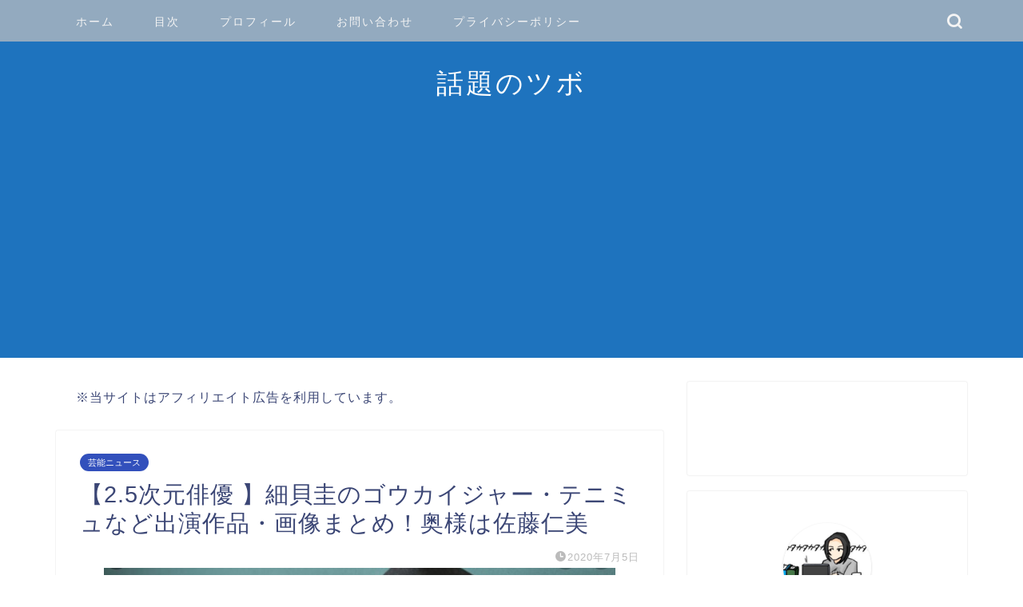

--- FILE ---
content_type: text/html; charset=UTF-8
request_url: https://aya02082101.com/hosogaikei/
body_size: 25425
content:
<!DOCTYPE html>
<html lang="ja">
<head prefix="og: http://ogp.me/ns# fb: http://ogp.me/ns/fb# article: http://ogp.me/ns/article#">
<meta charset="utf-8">
<meta http-equiv="X-UA-Compatible" content="IE=edge">
<meta name="viewport" content="width=device-width, initial-scale=1">
<!-- ここからOGP -->
<meta property="og:type" content="blog">
<meta property="og:title" content="【2.5次元俳優 】細貝圭のゴウカイジャー・テニミュなど出演作品・画像まとめ！奥様は佐藤仁美｜話題のツボ"> 
<meta property="og:url" content="https://aya02082101.com/hosogaikei/"> 
<meta property="og:description" content="声優にミュージカル・戦隊モノなど、多方面で活躍中の細貝圭さん。 ミュージカル「テニスの王子様」で2.5次元俳優として人気"> 
<meta property="og:image" content="https://aya02082101.com/wp-content/uploads/2020/07/cats-55.jpg">
<meta property="og:site_name" content="話題のツボ">
<meta property="fb:admins" content="">
<meta name="twitter:card" content="summary">
<!-- ここまでOGP --> 

<meta name="description" itemprop="description" content="声優にミュージカル・戦隊モノなど、多方面で活躍中の細貝圭さん。 ミュージカル「テニスの王子様」で2.5次元俳優として人気" >
<link rel="shortcut icon" href="https://aya02082101.com/wp-content/themes/jin/favicon.ico">
<link rel="canonical" href="https://aya02082101.com/hosogaikei/">
<script type="text/javascript">
/* <![CDATA[ */
(()=>{var e={};e.g=function(){if("object"==typeof globalThis)return globalThis;try{return this||new Function("return this")()}catch(e){if("object"==typeof window)return window}}(),function({ampUrl:n,isCustomizePreview:t,isAmpDevMode:r,noampQueryVarName:o,noampQueryVarValue:s,disabledStorageKey:i,mobileUserAgents:a,regexRegex:c}){if("undefined"==typeof sessionStorage)return;const d=new RegExp(c);if(!a.some((e=>{const n=e.match(d);return!(!n||!new RegExp(n[1],n[2]).test(navigator.userAgent))||navigator.userAgent.includes(e)})))return;e.g.addEventListener("DOMContentLoaded",(()=>{const e=document.getElementById("amp-mobile-version-switcher");if(!e)return;e.hidden=!1;const n=e.querySelector("a[href]");n&&n.addEventListener("click",(()=>{sessionStorage.removeItem(i)}))}));const g=r&&["paired-browsing-non-amp","paired-browsing-amp"].includes(window.name);if(sessionStorage.getItem(i)||t||g)return;const u=new URL(location.href),m=new URL(n);m.hash=u.hash,u.searchParams.has(o)&&s===u.searchParams.get(o)?sessionStorage.setItem(i,"1"):m.href!==u.href&&(window.stop(),location.replace(m.href))}({"ampUrl":"https:\/\/aya02082101.com\/hosogaikei\/?amp=1","noampQueryVarName":"noamp","noampQueryVarValue":"mobile","disabledStorageKey":"amp_mobile_redirect_disabled","mobileUserAgents":["Mobile","Android","Silk\/","Kindle","BlackBerry","Opera Mini","Opera Mobi"],"regexRegex":"^\\\/((?:.|\\n)+)\\\/([i]*)$","isCustomizePreview":false,"isAmpDevMode":false})})();
/* ]]> */
</script>
<title>【2.5次元俳優 】細貝圭のゴウカイジャー・テニミュなど出演作品・画像まとめ！奥様は佐藤仁美</title>

		<!-- All in One SEO 4.7.4.2 - aioseo.com -->
		<meta name="description" content="声優にミュージカル・戦隊モノなど、多方面で活躍中の細貝圭さん。 ミュージカル「テニスの王子様」で2.5次元俳優" />
		<meta name="robots" content="max-image-preview:large" />
		<link rel="canonical" href="https://aya02082101.com/hosogaikei/" />
		<meta name="generator" content="All in One SEO (AIOSEO) 4.7.4.2" />
		<meta property="og:locale" content="ja_JP" />
		<meta property="og:site_name" content="話題のツボ |" />
		<meta property="og:type" content="article" />
		<meta property="og:title" content="【2.5次元俳優 】細貝圭のゴウカイジャー・テニミュなど出演作品・画像まとめ！奥様は佐藤仁美" />
		<meta property="og:description" content="声優にミュージカル・戦隊モノなど、多方面で活躍中の細貝圭さん。 ミュージカル「テニスの王子様」で2.5次元俳優" />
		<meta property="og:url" content="https://aya02082101.com/hosogaikei/" />
		<meta property="article:published_time" content="2020-07-05T10:08:19+00:00" />
		<meta property="article:modified_time" content="2020-07-05T10:08:19+00:00" />
		<meta name="twitter:card" content="summary" />
		<meta name="twitter:title" content="【2.5次元俳優 】細貝圭のゴウカイジャー・テニミュなど出演作品・画像まとめ！奥様は佐藤仁美" />
		<meta name="twitter:description" content="声優にミュージカル・戦隊モノなど、多方面で活躍中の細貝圭さん。 ミュージカル「テニスの王子様」で2.5次元俳優" />
		<script type="application/ld+json" class="aioseo-schema">
			{"@context":"https:\/\/schema.org","@graph":[{"@type":"Article","@id":"https:\/\/aya02082101.com\/hosogaikei\/#article","name":"\u30102.5\u6b21\u5143\u4ff3\u512a \u3011\u7d30\u8c9d\u572d\u306e\u30b4\u30a6\u30ab\u30a4\u30b8\u30e3\u30fc\u30fb\u30c6\u30cb\u30df\u30e5\u306a\u3069\u51fa\u6f14\u4f5c\u54c1\u30fb\u753b\u50cf\u307e\u3068\u3081\uff01\u5965\u69d8\u306f\u4f50\u85e4\u4ec1\u7f8e","headline":"\u30102.5\u6b21\u5143\u4ff3\u512a \u3011\u7d30\u8c9d\u572d\u306e\u30b4\u30a6\u30ab\u30a4\u30b8\u30e3\u30fc\u30fb\u30c6\u30cb\u30df\u30e5\u306a\u3069\u51fa\u6f14\u4f5c\u54c1\u30fb\u753b\u50cf\u307e\u3068\u3081\uff01\u5965\u69d8\u306f\u4f50\u85e4\u4ec1\u7f8e","author":{"@id":"https:\/\/aya02082101.com\/author\/ahy-8880208666\/#author"},"publisher":{"@id":"https:\/\/aya02082101.com\/#organization"},"image":{"@type":"ImageObject","url":"https:\/\/aya02082101.com\/wp-content\/uploads\/2020\/07\/cats-55.jpg","width":640,"height":441},"datePublished":"2020-07-05T19:08:19+09:00","dateModified":"2020-07-05T19:08:19+09:00","inLanguage":"ja","mainEntityOfPage":{"@id":"https:\/\/aya02082101.com\/hosogaikei\/#webpage"},"isPartOf":{"@id":"https:\/\/aya02082101.com\/hosogaikei\/#webpage"},"articleSection":"\u82b8\u80fd\u30cb\u30e5\u30fc\u30b9"},{"@type":"BreadcrumbList","@id":"https:\/\/aya02082101.com\/hosogaikei\/#breadcrumblist","itemListElement":[{"@type":"ListItem","@id":"https:\/\/aya02082101.com\/#listItem","position":1,"name":"\u5bb6","item":"https:\/\/aya02082101.com\/","nextItem":"https:\/\/aya02082101.com\/hosogaikei\/#listItem"},{"@type":"ListItem","@id":"https:\/\/aya02082101.com\/hosogaikei\/#listItem","position":2,"name":"\u30102.5\u6b21\u5143\u4ff3\u512a \u3011\u7d30\u8c9d\u572d\u306e\u30b4\u30a6\u30ab\u30a4\u30b8\u30e3\u30fc\u30fb\u30c6\u30cb\u30df\u30e5\u306a\u3069\u51fa\u6f14\u4f5c\u54c1\u30fb\u753b\u50cf\u307e\u3068\u3081\uff01\u5965\u69d8\u306f\u4f50\u85e4\u4ec1\u7f8e","previousItem":"https:\/\/aya02082101.com\/#listItem"}]},{"@type":"Organization","@id":"https:\/\/aya02082101.com\/#organization","name":"\u8a71\u984c\u306e\u30c4\u30dc","url":"https:\/\/aya02082101.com\/"},{"@type":"Person","@id":"https:\/\/aya02082101.com\/author\/ahy-8880208666\/#author","url":"https:\/\/aya02082101.com\/author\/ahy-8880208666\/","name":"ah02200811","image":{"@type":"ImageObject","@id":"https:\/\/aya02082101.com\/hosogaikei\/#authorImage","url":"https:\/\/secure.gravatar.com\/avatar\/d2d44e8d7cdb695a51b7d1dfd3956f6d?s=96&d=mm&r=g","width":96,"height":96,"caption":"ah02200811"}},{"@type":"WebPage","@id":"https:\/\/aya02082101.com\/hosogaikei\/#webpage","url":"https:\/\/aya02082101.com\/hosogaikei\/","name":"\u30102.5\u6b21\u5143\u4ff3\u512a \u3011\u7d30\u8c9d\u572d\u306e\u30b4\u30a6\u30ab\u30a4\u30b8\u30e3\u30fc\u30fb\u30c6\u30cb\u30df\u30e5\u306a\u3069\u51fa\u6f14\u4f5c\u54c1\u30fb\u753b\u50cf\u307e\u3068\u3081\uff01\u5965\u69d8\u306f\u4f50\u85e4\u4ec1\u7f8e","description":"\u58f0\u512a\u306b\u30df\u30e5\u30fc\u30b8\u30ab\u30eb\u30fb\u6226\u968a\u30e2\u30ce\u306a\u3069\u3001\u591a\u65b9\u9762\u3067\u6d3b\u8e8d\u4e2d\u306e\u7d30\u8c9d\u572d\u3055\u3093\u3002 \u30df\u30e5\u30fc\u30b8\u30ab\u30eb\u300c\u30c6\u30cb\u30b9\u306e\u738b\u5b50\u69d8\u300d\u30672.5\u6b21\u5143\u4ff3\u512a","inLanguage":"ja","isPartOf":{"@id":"https:\/\/aya02082101.com\/#website"},"breadcrumb":{"@id":"https:\/\/aya02082101.com\/hosogaikei\/#breadcrumblist"},"author":{"@id":"https:\/\/aya02082101.com\/author\/ahy-8880208666\/#author"},"creator":{"@id":"https:\/\/aya02082101.com\/author\/ahy-8880208666\/#author"},"image":{"@type":"ImageObject","url":"https:\/\/aya02082101.com\/wp-content\/uploads\/2020\/07\/cats-55.jpg","@id":"https:\/\/aya02082101.com\/hosogaikei\/#mainImage","width":640,"height":441},"primaryImageOfPage":{"@id":"https:\/\/aya02082101.com\/hosogaikei\/#mainImage"},"datePublished":"2020-07-05T19:08:19+09:00","dateModified":"2020-07-05T19:08:19+09:00"},{"@type":"WebSite","@id":"https:\/\/aya02082101.com\/#website","url":"https:\/\/aya02082101.com\/","name":"\u8a71\u984c\u306e\u30c4\u30dc","inLanguage":"ja","publisher":{"@id":"https:\/\/aya02082101.com\/#organization"}}]}
		</script>
		<!-- All in One SEO -->

<link rel='dns-prefetch' href='//webfonts.xserver.jp' />
<link rel='dns-prefetch' href='//cdnjs.cloudflare.com' />
<link rel='dns-prefetch' href='//use.fontawesome.com' />
<link rel="alternate" type="application/rss+xml" title="話題のツボ &raquo; フィード" href="https://aya02082101.com/feed/" />
<link rel="alternate" type="application/rss+xml" title="話題のツボ &raquo; コメントフィード" href="https://aya02082101.com/comments/feed/" />
<link rel="alternate" type="application/rss+xml" title="話題のツボ &raquo; 【2.5次元俳優 】細貝圭のゴウカイジャー・テニミュなど出演作品・画像まとめ！奥様は佐藤仁美 のコメントのフィード" href="https://aya02082101.com/hosogaikei/feed/" />
		<!-- This site uses the Google Analytics by MonsterInsights plugin v9.11.1 - Using Analytics tracking - https://www.monsterinsights.com/ -->
							<script src="//www.googletagmanager.com/gtag/js?id=G-PFGEEETH00"  data-cfasync="false" data-wpfc-render="false" type="text/javascript" async></script>
			<script data-cfasync="false" data-wpfc-render="false" type="text/javascript">
				var mi_version = '9.11.1';
				var mi_track_user = true;
				var mi_no_track_reason = '';
								var MonsterInsightsDefaultLocations = {"page_location":"https:\/\/aya02082101.com\/hosogaikei\/"};
								if ( typeof MonsterInsightsPrivacyGuardFilter === 'function' ) {
					var MonsterInsightsLocations = (typeof MonsterInsightsExcludeQuery === 'object') ? MonsterInsightsPrivacyGuardFilter( MonsterInsightsExcludeQuery ) : MonsterInsightsPrivacyGuardFilter( MonsterInsightsDefaultLocations );
				} else {
					var MonsterInsightsLocations = (typeof MonsterInsightsExcludeQuery === 'object') ? MonsterInsightsExcludeQuery : MonsterInsightsDefaultLocations;
				}

								var disableStrs = [
										'ga-disable-G-PFGEEETH00',
									];

				/* Function to detect opted out users */
				function __gtagTrackerIsOptedOut() {
					for (var index = 0; index < disableStrs.length; index++) {
						if (document.cookie.indexOf(disableStrs[index] + '=true') > -1) {
							return true;
						}
					}

					return false;
				}

				/* Disable tracking if the opt-out cookie exists. */
				if (__gtagTrackerIsOptedOut()) {
					for (var index = 0; index < disableStrs.length; index++) {
						window[disableStrs[index]] = true;
					}
				}

				/* Opt-out function */
				function __gtagTrackerOptout() {
					for (var index = 0; index < disableStrs.length; index++) {
						document.cookie = disableStrs[index] + '=true; expires=Thu, 31 Dec 2099 23:59:59 UTC; path=/';
						window[disableStrs[index]] = true;
					}
				}

				if ('undefined' === typeof gaOptout) {
					function gaOptout() {
						__gtagTrackerOptout();
					}
				}
								window.dataLayer = window.dataLayer || [];

				window.MonsterInsightsDualTracker = {
					helpers: {},
					trackers: {},
				};
				if (mi_track_user) {
					function __gtagDataLayer() {
						dataLayer.push(arguments);
					}

					function __gtagTracker(type, name, parameters) {
						if (!parameters) {
							parameters = {};
						}

						if (parameters.send_to) {
							__gtagDataLayer.apply(null, arguments);
							return;
						}

						if (type === 'event') {
														parameters.send_to = monsterinsights_frontend.v4_id;
							var hookName = name;
							if (typeof parameters['event_category'] !== 'undefined') {
								hookName = parameters['event_category'] + ':' + name;
							}

							if (typeof MonsterInsightsDualTracker.trackers[hookName] !== 'undefined') {
								MonsterInsightsDualTracker.trackers[hookName](parameters);
							} else {
								__gtagDataLayer('event', name, parameters);
							}
							
						} else {
							__gtagDataLayer.apply(null, arguments);
						}
					}

					__gtagTracker('js', new Date());
					__gtagTracker('set', {
						'developer_id.dZGIzZG': true,
											});
					if ( MonsterInsightsLocations.page_location ) {
						__gtagTracker('set', MonsterInsightsLocations);
					}
										__gtagTracker('config', 'G-PFGEEETH00', {"forceSSL":"true","link_attribution":"true"} );
										window.gtag = __gtagTracker;										(function () {
						/* https://developers.google.com/analytics/devguides/collection/analyticsjs/ */
						/* ga and __gaTracker compatibility shim. */
						var noopfn = function () {
							return null;
						};
						var newtracker = function () {
							return new Tracker();
						};
						var Tracker = function () {
							return null;
						};
						var p = Tracker.prototype;
						p.get = noopfn;
						p.set = noopfn;
						p.send = function () {
							var args = Array.prototype.slice.call(arguments);
							args.unshift('send');
							__gaTracker.apply(null, args);
						};
						var __gaTracker = function () {
							var len = arguments.length;
							if (len === 0) {
								return;
							}
							var f = arguments[len - 1];
							if (typeof f !== 'object' || f === null || typeof f.hitCallback !== 'function') {
								if ('send' === arguments[0]) {
									var hitConverted, hitObject = false, action;
									if ('event' === arguments[1]) {
										if ('undefined' !== typeof arguments[3]) {
											hitObject = {
												'eventAction': arguments[3],
												'eventCategory': arguments[2],
												'eventLabel': arguments[4],
												'value': arguments[5] ? arguments[5] : 1,
											}
										}
									}
									if ('pageview' === arguments[1]) {
										if ('undefined' !== typeof arguments[2]) {
											hitObject = {
												'eventAction': 'page_view',
												'page_path': arguments[2],
											}
										}
									}
									if (typeof arguments[2] === 'object') {
										hitObject = arguments[2];
									}
									if (typeof arguments[5] === 'object') {
										Object.assign(hitObject, arguments[5]);
									}
									if ('undefined' !== typeof arguments[1].hitType) {
										hitObject = arguments[1];
										if ('pageview' === hitObject.hitType) {
											hitObject.eventAction = 'page_view';
										}
									}
									if (hitObject) {
										action = 'timing' === arguments[1].hitType ? 'timing_complete' : hitObject.eventAction;
										hitConverted = mapArgs(hitObject);
										__gtagTracker('event', action, hitConverted);
									}
								}
								return;
							}

							function mapArgs(args) {
								var arg, hit = {};
								var gaMap = {
									'eventCategory': 'event_category',
									'eventAction': 'event_action',
									'eventLabel': 'event_label',
									'eventValue': 'event_value',
									'nonInteraction': 'non_interaction',
									'timingCategory': 'event_category',
									'timingVar': 'name',
									'timingValue': 'value',
									'timingLabel': 'event_label',
									'page': 'page_path',
									'location': 'page_location',
									'title': 'page_title',
									'referrer' : 'page_referrer',
								};
								for (arg in args) {
																		if (!(!args.hasOwnProperty(arg) || !gaMap.hasOwnProperty(arg))) {
										hit[gaMap[arg]] = args[arg];
									} else {
										hit[arg] = args[arg];
									}
								}
								return hit;
							}

							try {
								f.hitCallback();
							} catch (ex) {
							}
						};
						__gaTracker.create = newtracker;
						__gaTracker.getByName = newtracker;
						__gaTracker.getAll = function () {
							return [];
						};
						__gaTracker.remove = noopfn;
						__gaTracker.loaded = true;
						window['__gaTracker'] = __gaTracker;
					})();
									} else {
										console.log("");
					(function () {
						function __gtagTracker() {
							return null;
						}

						window['__gtagTracker'] = __gtagTracker;
						window['gtag'] = __gtagTracker;
					})();
									}
			</script>
							<!-- / Google Analytics by MonsterInsights -->
		<script type="text/javascript">
/* <![CDATA[ */
window._wpemojiSettings = {"baseUrl":"https:\/\/s.w.org\/images\/core\/emoji\/15.0.3\/72x72\/","ext":".png","svgUrl":"https:\/\/s.w.org\/images\/core\/emoji\/15.0.3\/svg\/","svgExt":".svg","source":{"concatemoji":"https:\/\/aya02082101.com\/wp-includes\/js\/wp-emoji-release.min.js?ver=6.6.4"}};
/*! This file is auto-generated */
!function(i,n){var o,s,e;function c(e){try{var t={supportTests:e,timestamp:(new Date).valueOf()};sessionStorage.setItem(o,JSON.stringify(t))}catch(e){}}function p(e,t,n){e.clearRect(0,0,e.canvas.width,e.canvas.height),e.fillText(t,0,0);var t=new Uint32Array(e.getImageData(0,0,e.canvas.width,e.canvas.height).data),r=(e.clearRect(0,0,e.canvas.width,e.canvas.height),e.fillText(n,0,0),new Uint32Array(e.getImageData(0,0,e.canvas.width,e.canvas.height).data));return t.every(function(e,t){return e===r[t]})}function u(e,t,n){switch(t){case"flag":return n(e,"\ud83c\udff3\ufe0f\u200d\u26a7\ufe0f","\ud83c\udff3\ufe0f\u200b\u26a7\ufe0f")?!1:!n(e,"\ud83c\uddfa\ud83c\uddf3","\ud83c\uddfa\u200b\ud83c\uddf3")&&!n(e,"\ud83c\udff4\udb40\udc67\udb40\udc62\udb40\udc65\udb40\udc6e\udb40\udc67\udb40\udc7f","\ud83c\udff4\u200b\udb40\udc67\u200b\udb40\udc62\u200b\udb40\udc65\u200b\udb40\udc6e\u200b\udb40\udc67\u200b\udb40\udc7f");case"emoji":return!n(e,"\ud83d\udc26\u200d\u2b1b","\ud83d\udc26\u200b\u2b1b")}return!1}function f(e,t,n){var r="undefined"!=typeof WorkerGlobalScope&&self instanceof WorkerGlobalScope?new OffscreenCanvas(300,150):i.createElement("canvas"),a=r.getContext("2d",{willReadFrequently:!0}),o=(a.textBaseline="top",a.font="600 32px Arial",{});return e.forEach(function(e){o[e]=t(a,e,n)}),o}function t(e){var t=i.createElement("script");t.src=e,t.defer=!0,i.head.appendChild(t)}"undefined"!=typeof Promise&&(o="wpEmojiSettingsSupports",s=["flag","emoji"],n.supports={everything:!0,everythingExceptFlag:!0},e=new Promise(function(e){i.addEventListener("DOMContentLoaded",e,{once:!0})}),new Promise(function(t){var n=function(){try{var e=JSON.parse(sessionStorage.getItem(o));if("object"==typeof e&&"number"==typeof e.timestamp&&(new Date).valueOf()<e.timestamp+604800&&"object"==typeof e.supportTests)return e.supportTests}catch(e){}return null}();if(!n){if("undefined"!=typeof Worker&&"undefined"!=typeof OffscreenCanvas&&"undefined"!=typeof URL&&URL.createObjectURL&&"undefined"!=typeof Blob)try{var e="postMessage("+f.toString()+"("+[JSON.stringify(s),u.toString(),p.toString()].join(",")+"));",r=new Blob([e],{type:"text/javascript"}),a=new Worker(URL.createObjectURL(r),{name:"wpTestEmojiSupports"});return void(a.onmessage=function(e){c(n=e.data),a.terminate(),t(n)})}catch(e){}c(n=f(s,u,p))}t(n)}).then(function(e){for(var t in e)n.supports[t]=e[t],n.supports.everything=n.supports.everything&&n.supports[t],"flag"!==t&&(n.supports.everythingExceptFlag=n.supports.everythingExceptFlag&&n.supports[t]);n.supports.everythingExceptFlag=n.supports.everythingExceptFlag&&!n.supports.flag,n.DOMReady=!1,n.readyCallback=function(){n.DOMReady=!0}}).then(function(){return e}).then(function(){var e;n.supports.everything||(n.readyCallback(),(e=n.source||{}).concatemoji?t(e.concatemoji):e.wpemoji&&e.twemoji&&(t(e.twemoji),t(e.wpemoji)))}))}((window,document),window._wpemojiSettings);
/* ]]> */
</script>
<style id='wp-emoji-styles-inline-css' type='text/css'>

	img.wp-smiley, img.emoji {
		display: inline !important;
		border: none !important;
		box-shadow: none !important;
		height: 1em !important;
		width: 1em !important;
		margin: 0 0.07em !important;
		vertical-align: -0.1em !important;
		background: none !important;
		padding: 0 !important;
	}
</style>
<link rel='stylesheet' id='wp-block-library-css' href='https://aya02082101.com/wp-includes/css/dist/block-library/style.min.css?ver=6.6.4' type='text/css' media='all' />
<link rel='stylesheet' id='quads-style-css-css' href='https://aya02082101.com/wp-content/plugins/quick-adsense-reloaded/includes/gutenberg/dist/blocks.style.build.css?ver=2.0.86' type='text/css' media='all' />
<style id='classic-theme-styles-inline-css' type='text/css'>
/*! This file is auto-generated */
.wp-block-button__link{color:#fff;background-color:#32373c;border-radius:9999px;box-shadow:none;text-decoration:none;padding:calc(.667em + 2px) calc(1.333em + 2px);font-size:1.125em}.wp-block-file__button{background:#32373c;color:#fff;text-decoration:none}
</style>
<style id='global-styles-inline-css' type='text/css'>
:root{--wp--preset--aspect-ratio--square: 1;--wp--preset--aspect-ratio--4-3: 4/3;--wp--preset--aspect-ratio--3-4: 3/4;--wp--preset--aspect-ratio--3-2: 3/2;--wp--preset--aspect-ratio--2-3: 2/3;--wp--preset--aspect-ratio--16-9: 16/9;--wp--preset--aspect-ratio--9-16: 9/16;--wp--preset--color--black: #000000;--wp--preset--color--cyan-bluish-gray: #abb8c3;--wp--preset--color--white: #ffffff;--wp--preset--color--pale-pink: #f78da7;--wp--preset--color--vivid-red: #cf2e2e;--wp--preset--color--luminous-vivid-orange: #ff6900;--wp--preset--color--luminous-vivid-amber: #fcb900;--wp--preset--color--light-green-cyan: #7bdcb5;--wp--preset--color--vivid-green-cyan: #00d084;--wp--preset--color--pale-cyan-blue: #8ed1fc;--wp--preset--color--vivid-cyan-blue: #0693e3;--wp--preset--color--vivid-purple: #9b51e0;--wp--preset--gradient--vivid-cyan-blue-to-vivid-purple: linear-gradient(135deg,rgba(6,147,227,1) 0%,rgb(155,81,224) 100%);--wp--preset--gradient--light-green-cyan-to-vivid-green-cyan: linear-gradient(135deg,rgb(122,220,180) 0%,rgb(0,208,130) 100%);--wp--preset--gradient--luminous-vivid-amber-to-luminous-vivid-orange: linear-gradient(135deg,rgba(252,185,0,1) 0%,rgba(255,105,0,1) 100%);--wp--preset--gradient--luminous-vivid-orange-to-vivid-red: linear-gradient(135deg,rgba(255,105,0,1) 0%,rgb(207,46,46) 100%);--wp--preset--gradient--very-light-gray-to-cyan-bluish-gray: linear-gradient(135deg,rgb(238,238,238) 0%,rgb(169,184,195) 100%);--wp--preset--gradient--cool-to-warm-spectrum: linear-gradient(135deg,rgb(74,234,220) 0%,rgb(151,120,209) 20%,rgb(207,42,186) 40%,rgb(238,44,130) 60%,rgb(251,105,98) 80%,rgb(254,248,76) 100%);--wp--preset--gradient--blush-light-purple: linear-gradient(135deg,rgb(255,206,236) 0%,rgb(152,150,240) 100%);--wp--preset--gradient--blush-bordeaux: linear-gradient(135deg,rgb(254,205,165) 0%,rgb(254,45,45) 50%,rgb(107,0,62) 100%);--wp--preset--gradient--luminous-dusk: linear-gradient(135deg,rgb(255,203,112) 0%,rgb(199,81,192) 50%,rgb(65,88,208) 100%);--wp--preset--gradient--pale-ocean: linear-gradient(135deg,rgb(255,245,203) 0%,rgb(182,227,212) 50%,rgb(51,167,181) 100%);--wp--preset--gradient--electric-grass: linear-gradient(135deg,rgb(202,248,128) 0%,rgb(113,206,126) 100%);--wp--preset--gradient--midnight: linear-gradient(135deg,rgb(2,3,129) 0%,rgb(40,116,252) 100%);--wp--preset--font-size--small: 13px;--wp--preset--font-size--medium: 20px;--wp--preset--font-size--large: 36px;--wp--preset--font-size--x-large: 42px;--wp--preset--spacing--20: 0.44rem;--wp--preset--spacing--30: 0.67rem;--wp--preset--spacing--40: 1rem;--wp--preset--spacing--50: 1.5rem;--wp--preset--spacing--60: 2.25rem;--wp--preset--spacing--70: 3.38rem;--wp--preset--spacing--80: 5.06rem;--wp--preset--shadow--natural: 6px 6px 9px rgba(0, 0, 0, 0.2);--wp--preset--shadow--deep: 12px 12px 50px rgba(0, 0, 0, 0.4);--wp--preset--shadow--sharp: 6px 6px 0px rgba(0, 0, 0, 0.2);--wp--preset--shadow--outlined: 6px 6px 0px -3px rgba(255, 255, 255, 1), 6px 6px rgba(0, 0, 0, 1);--wp--preset--shadow--crisp: 6px 6px 0px rgba(0, 0, 0, 1);}:where(.is-layout-flex){gap: 0.5em;}:where(.is-layout-grid){gap: 0.5em;}body .is-layout-flex{display: flex;}.is-layout-flex{flex-wrap: wrap;align-items: center;}.is-layout-flex > :is(*, div){margin: 0;}body .is-layout-grid{display: grid;}.is-layout-grid > :is(*, div){margin: 0;}:where(.wp-block-columns.is-layout-flex){gap: 2em;}:where(.wp-block-columns.is-layout-grid){gap: 2em;}:where(.wp-block-post-template.is-layout-flex){gap: 1.25em;}:where(.wp-block-post-template.is-layout-grid){gap: 1.25em;}.has-black-color{color: var(--wp--preset--color--black) !important;}.has-cyan-bluish-gray-color{color: var(--wp--preset--color--cyan-bluish-gray) !important;}.has-white-color{color: var(--wp--preset--color--white) !important;}.has-pale-pink-color{color: var(--wp--preset--color--pale-pink) !important;}.has-vivid-red-color{color: var(--wp--preset--color--vivid-red) !important;}.has-luminous-vivid-orange-color{color: var(--wp--preset--color--luminous-vivid-orange) !important;}.has-luminous-vivid-amber-color{color: var(--wp--preset--color--luminous-vivid-amber) !important;}.has-light-green-cyan-color{color: var(--wp--preset--color--light-green-cyan) !important;}.has-vivid-green-cyan-color{color: var(--wp--preset--color--vivid-green-cyan) !important;}.has-pale-cyan-blue-color{color: var(--wp--preset--color--pale-cyan-blue) !important;}.has-vivid-cyan-blue-color{color: var(--wp--preset--color--vivid-cyan-blue) !important;}.has-vivid-purple-color{color: var(--wp--preset--color--vivid-purple) !important;}.has-black-background-color{background-color: var(--wp--preset--color--black) !important;}.has-cyan-bluish-gray-background-color{background-color: var(--wp--preset--color--cyan-bluish-gray) !important;}.has-white-background-color{background-color: var(--wp--preset--color--white) !important;}.has-pale-pink-background-color{background-color: var(--wp--preset--color--pale-pink) !important;}.has-vivid-red-background-color{background-color: var(--wp--preset--color--vivid-red) !important;}.has-luminous-vivid-orange-background-color{background-color: var(--wp--preset--color--luminous-vivid-orange) !important;}.has-luminous-vivid-amber-background-color{background-color: var(--wp--preset--color--luminous-vivid-amber) !important;}.has-light-green-cyan-background-color{background-color: var(--wp--preset--color--light-green-cyan) !important;}.has-vivid-green-cyan-background-color{background-color: var(--wp--preset--color--vivid-green-cyan) !important;}.has-pale-cyan-blue-background-color{background-color: var(--wp--preset--color--pale-cyan-blue) !important;}.has-vivid-cyan-blue-background-color{background-color: var(--wp--preset--color--vivid-cyan-blue) !important;}.has-vivid-purple-background-color{background-color: var(--wp--preset--color--vivid-purple) !important;}.has-black-border-color{border-color: var(--wp--preset--color--black) !important;}.has-cyan-bluish-gray-border-color{border-color: var(--wp--preset--color--cyan-bluish-gray) !important;}.has-white-border-color{border-color: var(--wp--preset--color--white) !important;}.has-pale-pink-border-color{border-color: var(--wp--preset--color--pale-pink) !important;}.has-vivid-red-border-color{border-color: var(--wp--preset--color--vivid-red) !important;}.has-luminous-vivid-orange-border-color{border-color: var(--wp--preset--color--luminous-vivid-orange) !important;}.has-luminous-vivid-amber-border-color{border-color: var(--wp--preset--color--luminous-vivid-amber) !important;}.has-light-green-cyan-border-color{border-color: var(--wp--preset--color--light-green-cyan) !important;}.has-vivid-green-cyan-border-color{border-color: var(--wp--preset--color--vivid-green-cyan) !important;}.has-pale-cyan-blue-border-color{border-color: var(--wp--preset--color--pale-cyan-blue) !important;}.has-vivid-cyan-blue-border-color{border-color: var(--wp--preset--color--vivid-cyan-blue) !important;}.has-vivid-purple-border-color{border-color: var(--wp--preset--color--vivid-purple) !important;}.has-vivid-cyan-blue-to-vivid-purple-gradient-background{background: var(--wp--preset--gradient--vivid-cyan-blue-to-vivid-purple) !important;}.has-light-green-cyan-to-vivid-green-cyan-gradient-background{background: var(--wp--preset--gradient--light-green-cyan-to-vivid-green-cyan) !important;}.has-luminous-vivid-amber-to-luminous-vivid-orange-gradient-background{background: var(--wp--preset--gradient--luminous-vivid-amber-to-luminous-vivid-orange) !important;}.has-luminous-vivid-orange-to-vivid-red-gradient-background{background: var(--wp--preset--gradient--luminous-vivid-orange-to-vivid-red) !important;}.has-very-light-gray-to-cyan-bluish-gray-gradient-background{background: var(--wp--preset--gradient--very-light-gray-to-cyan-bluish-gray) !important;}.has-cool-to-warm-spectrum-gradient-background{background: var(--wp--preset--gradient--cool-to-warm-spectrum) !important;}.has-blush-light-purple-gradient-background{background: var(--wp--preset--gradient--blush-light-purple) !important;}.has-blush-bordeaux-gradient-background{background: var(--wp--preset--gradient--blush-bordeaux) !important;}.has-luminous-dusk-gradient-background{background: var(--wp--preset--gradient--luminous-dusk) !important;}.has-pale-ocean-gradient-background{background: var(--wp--preset--gradient--pale-ocean) !important;}.has-electric-grass-gradient-background{background: var(--wp--preset--gradient--electric-grass) !important;}.has-midnight-gradient-background{background: var(--wp--preset--gradient--midnight) !important;}.has-small-font-size{font-size: var(--wp--preset--font-size--small) !important;}.has-medium-font-size{font-size: var(--wp--preset--font-size--medium) !important;}.has-large-font-size{font-size: var(--wp--preset--font-size--large) !important;}.has-x-large-font-size{font-size: var(--wp--preset--font-size--x-large) !important;}
:where(.wp-block-post-template.is-layout-flex){gap: 1.25em;}:where(.wp-block-post-template.is-layout-grid){gap: 1.25em;}
:where(.wp-block-columns.is-layout-flex){gap: 2em;}:where(.wp-block-columns.is-layout-grid){gap: 2em;}
:root :where(.wp-block-pullquote){font-size: 1.5em;line-height: 1.6;}
</style>
<link rel='stylesheet' id='contact-form-7-css' href='https://aya02082101.com/wp-content/plugins/contact-form-7/includes/css/styles.css?ver=6.0' type='text/css' media='all' />
<link rel='stylesheet' id='toc-screen-css' href='https://aya02082101.com/wp-content/plugins/table-of-contents-plus/screen.min.css?ver=2406' type='text/css' media='all' />
<link rel='stylesheet' id='theme-style-css' href='https://aya02082101.com/wp-content/themes/jin/style.css?ver=6.6.4' type='text/css' media='all' />
<link rel='stylesheet' id='fontawesome-style-css' href='https://use.fontawesome.com/releases/v5.6.3/css/all.css?ver=6.6.4' type='text/css' media='all' />
<link rel='stylesheet' id='swiper-style-css' href='https://cdnjs.cloudflare.com/ajax/libs/Swiper/4.0.7/css/swiper.min.css?ver=6.6.4' type='text/css' media='all' />
<link rel='stylesheet' id='newpost-catch-css' href='https://aya02082101.com/wp-content/plugins/newpost-catch/style.css?ver=6.6.4' type='text/css' media='all' />
<style id='quads-styles-inline-css' type='text/css'>

    .quads-location ins.adsbygoogle {
        background: transparent !important;
    }
    .quads.quads_ad_container { display: grid; grid-template-columns: auto; grid-gap: 10px; padding: 10px; }
    .grid_image{animation: fadeIn 0.5s;-webkit-animation: fadeIn 0.5s;-moz-animation: fadeIn 0.5s;
        -o-animation: fadeIn 0.5s;-ms-animation: fadeIn 0.5s;}
    .quads-ad-label { font-size: 12px; text-align: center; color: #333;}
    .quads_click_impression { display: none;}
</style>
<script type="text/javascript" src="https://aya02082101.com/wp-includes/js/jquery/jquery.min.js?ver=3.7.1" id="jquery-core-js"></script>
<script type="text/javascript" src="https://aya02082101.com/wp-includes/js/jquery/jquery-migrate.min.js?ver=3.4.1" id="jquery-migrate-js"></script>
<script type="text/javascript" src="//webfonts.xserver.jp/js/xserverv3.js?fadein=0&amp;ver=2.0.8" id="typesquare_std-js"></script>
<script type="text/javascript" src="https://aya02082101.com/wp-content/plugins/google-analytics-for-wordpress/assets/js/frontend-gtag.min.js?ver=9.11.1" id="monsterinsights-frontend-script-js" async="async" data-wp-strategy="async"></script>
<script data-cfasync="false" data-wpfc-render="false" type="text/javascript" id='monsterinsights-frontend-script-js-extra'>/* <![CDATA[ */
var monsterinsights_frontend = {"js_events_tracking":"true","download_extensions":"doc,pdf,ppt,zip,xls,docx,pptx,xlsx","inbound_paths":"[{\"path\":\"\\\/go\\\/\",\"label\":\"affiliate\"},{\"path\":\"\\\/recommend\\\/\",\"label\":\"affiliate\"}]","home_url":"https:\/\/aya02082101.com","hash_tracking":"false","v4_id":"G-PFGEEETH00"};/* ]]> */
</script>
<link rel="https://api.w.org/" href="https://aya02082101.com/wp-json/" /><link rel="alternate" title="JSON" type="application/json" href="https://aya02082101.com/wp-json/wp/v2/posts/3356" /><link rel='shortlink' href='https://aya02082101.com/?p=3356' />
<link rel="alternate" title="oEmbed (JSON)" type="application/json+oembed" href="https://aya02082101.com/wp-json/oembed/1.0/embed?url=https%3A%2F%2Faya02082101.com%2Fhosogaikei%2F" />
<link rel="alternate" title="oEmbed (XML)" type="text/xml+oembed" href="https://aya02082101.com/wp-json/oembed/1.0/embed?url=https%3A%2F%2Faya02082101.com%2Fhosogaikei%2F&#038;format=xml" />
<link rel="alternate" type="text/html" media="only screen and (max-width: 640px)" href="https://aya02082101.com/hosogaikei/?amp=1"><script>document.cookie = 'quads_browser_width='+screen.width;</script>	<style type="text/css">
		#wrapper {
			background-color: #ffffff;
			background-image: url();
					}

		.related-entry-headline-text span:before,
		#comment-title span:before,
		#reply-title span:before {
			background-color: #4f51cc;
			border-color: #4f51cc !important;
		}

		#breadcrumb:after,
		#page-top a {
			background-color: #3b4675;
		}

		footer {
			background-color: #3b4675;
		}

		.footer-inner a,
		#copyright,
		#copyright-center {
			border-color: #fff !important;
			color: #fff !important;
		}

		#footer-widget-area {
			border-color: #fff !important;
		}

		.page-top-footer a {
			color: #3b4675 !important;
		}

		#breadcrumb ul li,
		#breadcrumb ul li a {
			color: #3b4675 !important;
		}

		body,
		a,
		a:link,
		a:visited,
		.my-profile,
		.widgettitle,
		.tabBtn-mag label {
			color: #3b4675;
		}

		a:hover {
			color: #008db7;
		}

		.widget_nav_menu ul>li>a:before,
		.widget_categories ul>li>a:before,
		.widget_pages ul>li>a:before,
		.widget_recent_entries ul>li>a:before,
		.widget_archive ul>li>a:before,
		.widget_archive form:after,
		.widget_categories form:after,
		.widget_nav_menu ul>li>ul.sub-menu>li>a:before,
		.widget_categories ul>li>.children>li>a:before,
		.widget_pages ul>li>.children>li>a:before,
		.widget_nav_menu ul>li>ul.sub-menu>li>ul.sub-menu li>a:before,
		.widget_categories ul>li>.children>li>.children li>a:before,
		.widget_pages ul>li>.children>li>.children li>a:before {
			color: #4f51cc;
		}

		.widget_nav_menu ul .sub-menu .sub-menu li a:before {
			background-color: #3b4675 !important;
		}
		.d--labeling-act-border{
			border-color: rgba(59,70,117,0.18);
		}
		.c--labeling-act.d--labeling-act-solid{
			background-color: rgba(59,70,117,0.06);
		}
		.a--labeling-act{
			color: rgba(59,70,117,0.6);
		}
		.a--labeling-small-act span{
			background-color: rgba(59,70,117,0.21);
		}
		.c--labeling-act.d--labeling-act-strong{
			background-color: rgba(59,70,117,0.045);
		}
		.d--labeling-act-strong .a--labeling-act{
			color: rgba(59,70,117,0.75);
		}


		footer .footer-widget,
		footer .footer-widget a,
		footer .footer-widget ul li,
		.footer-widget.widget_nav_menu ul>li>a:before,
		.footer-widget.widget_categories ul>li>a:before,
		.footer-widget.widget_recent_entries ul>li>a:before,
		.footer-widget.widget_pages ul>li>a:before,
		.footer-widget.widget_archive ul>li>a:before,
		footer .widget_tag_cloud .tagcloud a:before {
			color: #fff !important;
			border-color: #fff !important;
		}

		footer .footer-widget .widgettitle {
			color: #fff !important;
			border-color: #3250bc !important;
		}

		footer .widget_nav_menu ul .children .children li a:before,
		footer .widget_categories ul .children .children li a:before,
		footer .widget_nav_menu ul .sub-menu .sub-menu li a:before {
			background-color: #fff !important;
		}

		#drawernav a:hover,
		.post-list-title,
		#prev-next p,
		#toc_container .toc_list li a {
			color: #3b4675 !important;
		}

		#header-box {
			background-color: #1e73be;
		}

		@media (min-width: 768px) {

			#header-box .header-box10-bg:before,
			#header-box .header-box11-bg:before {
				border-radius: 2px;
			}
		}

		@media (min-width: 768px) {
			.top-image-meta {
				margin-top: calc( - 30px);
			}
		}

		@media (min-width: 1200px) {
			.top-image-meta {
				margin-top: calc();
			}
		}

		.pickup-contents:before {
			background-color: #1e73be !important;
		}

		.main-image-text {
			color: #555;
		}

		.main-image-text-sub {
			color: #555;
		}

		@media (min-width: 481px) {
			#site-info {
				padding-top: 30px !important;
				padding-bottom: 30px !important;
			}
		}

		#site-info span a {
			color: #ffffff !important;
		}

		#headmenu .headsns .line a svg {
			fill: #f4f4f4 !important;
		}

		#headmenu .headsns a,
		#headmenu {
			color: #f4f4f4 !important;
			border-color: #f4f4f4 !important;
		}

		.profile-follow .line-sns a svg {
			fill: #4f51cc !important;
		}

		.profile-follow .line-sns a:hover svg {
			fill: #3250bc !important;
		}

		.profile-follow a {
			color: #4f51cc !important;
			border-color: #4f51cc !important;
		}

		.profile-follow a:hover,
		#headmenu .headsns a:hover {
			color: #3250bc !important;
			border-color: #3250bc !important;
		}

		.search-box:hover {
			color: #3250bc !important;
			border-color: #3250bc !important;
		}

		#header #headmenu .headsns .line a:hover svg {
			fill: #3250bc !important;
		}

		.cps-icon-bar,
		#navtoggle:checked+.sp-menu-open .cps-icon-bar {
			background-color: #ffffff;
		}

		#nav-container {
			background-color: #93aabf;
		}

		.menu-box .menu-item svg {
			fill: #f4f4f4;
		}

		#drawernav ul.menu-box>li>a,
		#drawernav2 ul.menu-box>li>a,
		#drawernav3 ul.menu-box>li>a,
		#drawernav4 ul.menu-box>li>a,
		#drawernav5 ul.menu-box>li>a,
		#drawernav ul.menu-box>li.menu-item-has-children:after,
		#drawernav2 ul.menu-box>li.menu-item-has-children:after,
		#drawernav3 ul.menu-box>li.menu-item-has-children:after,
		#drawernav4 ul.menu-box>li.menu-item-has-children:after,
		#drawernav5 ul.menu-box>li.menu-item-has-children:after {
			color: #f4f4f4 !important;
		}

		#drawernav ul.menu-box li a,
		#drawernav2 ul.menu-box li a,
		#drawernav3 ul.menu-box li a,
		#drawernav4 ul.menu-box li a,
		#drawernav5 ul.menu-box li a {
			font-size: 14px !important;
		}

		#drawernav3 ul.menu-box>li {
			color: #3b4675 !important;
		}

		#drawernav4 .menu-box>.menu-item>a:after,
		#drawernav3 .menu-box>.menu-item>a:after,
		#drawernav .menu-box>.menu-item>a:after {
			background-color: #f4f4f4 !important;
		}

		#drawernav2 .menu-box>.menu-item:hover,
		#drawernav5 .menu-box>.menu-item:hover {
			border-top-color: #4f51cc !important;
		}

		.cps-info-bar a {
			background-color: #ffcd44 !important;
		}

		@media (min-width: 768px) {
			.post-list-mag .post-list-item:not(:nth-child(2n)) {
				margin-right: 2.6%;
			}
		}

		@media (min-width: 768px) {

			#tab-1:checked~.tabBtn-mag li [for="tab-1"]:after,
			#tab-2:checked~.tabBtn-mag li [for="tab-2"]:after,
			#tab-3:checked~.tabBtn-mag li [for="tab-3"]:after,
			#tab-4:checked~.tabBtn-mag li [for="tab-4"]:after {
				border-top-color: #4f51cc !important;
			}

			.tabBtn-mag label {
				border-bottom-color: #4f51cc !important;
			}
		}

		#tab-1:checked~.tabBtn-mag li [for="tab-1"],
		#tab-2:checked~.tabBtn-mag li [for="tab-2"],
		#tab-3:checked~.tabBtn-mag li [for="tab-3"],
		#tab-4:checked~.tabBtn-mag li [for="tab-4"],
		#prev-next a.next:after,
		#prev-next a.prev:after,
		.more-cat-button a:hover span:before {
			background-color: #4f51cc !important;
		}


		.swiper-slide .post-list-cat,
		.post-list-mag .post-list-cat,
		.post-list-mag3col .post-list-cat,
		.post-list-mag-sp1col .post-list-cat,
		.swiper-pagination-bullet-active,
		.pickup-cat,
		.post-list .post-list-cat,
		#breadcrumb .bcHome a:hover span:before,
		.popular-item:nth-child(1) .pop-num,
		.popular-item:nth-child(2) .pop-num,
		.popular-item:nth-child(3) .pop-num {
			background-color: #3250bc !important;
		}

		.sidebar-btn a,
		.profile-sns-menu {
			background-color: #3250bc !important;
		}

		.sp-sns-menu a,
		.pickup-contents-box a:hover .pickup-title {
			border-color: #4f51cc !important;
			color: #4f51cc !important;
		}

		.pro-line svg {
			fill: #4f51cc !important;
		}

		.cps-post-cat a,
		.meta-cat,
		.popular-cat {
			background-color: #3250bc !important;
			border-color: #3250bc !important;
		}

		.tagicon,
		.tag-box a,
		#toc_container .toc_list>li,
		#toc_container .toc_title {
			color: #4f51cc !important;
		}

		.widget_tag_cloud a::before {
			color: #3b4675 !important;
		}

		.tag-box a,
		#toc_container:before {
			border-color: #4f51cc !important;
		}

		.cps-post-cat a:hover {
			color: #008db7 !important;
		}

		.pagination li:not([class*="current"]) a:hover,
		.widget_tag_cloud a:hover {
			background-color: #4f51cc !important;
		}

		.pagination li:not([class*="current"]) a:hover {
			opacity: 0.5 !important;
		}

		.pagination li.current a {
			background-color: #4f51cc !important;
			border-color: #4f51cc !important;
		}

		.nextpage a:hover span {
			color: #4f51cc !important;
			border-color: #4f51cc !important;
		}

		.cta-content:before {
			background-color: #6FBFCA !important;
		}

		.cta-text,
		.info-title {
			color: #fff !important;
		}

		#footer-widget-area.footer_style1 .widgettitle {
			border-color: #3250bc !important;
		}

		.sidebar_style1 .widgettitle,
		.sidebar_style5 .widgettitle {
			border-color: #4f51cc !important;
		}

		.sidebar_style2 .widgettitle,
		.sidebar_style4 .widgettitle,
		.sidebar_style6 .widgettitle,
		#home-bottom-widget .widgettitle,
		#home-top-widget .widgettitle,
		#post-bottom-widget .widgettitle,
		#post-top-widget .widgettitle {
			background-color: #4f51cc !important;
		}

		#home-bottom-widget .widget_search .search-box input[type="submit"],
		#home-top-widget .widget_search .search-box input[type="submit"],
		#post-bottom-widget .widget_search .search-box input[type="submit"],
		#post-top-widget .widget_search .search-box input[type="submit"] {
			background-color: #3250bc !important;
		}

		.tn-logo-size {
			font-size: 250% !important;
		}

		@media (min-width: 481px) {
			.tn-logo-size img {
				width: calc(250%*0.5) !important;
			}
		}

		@media (min-width: 768px) {
			.tn-logo-size img {
				width: calc(250%*2.2) !important;
			}
		}

		@media (min-width: 1200px) {
			.tn-logo-size img {
				width: 250% !important;
			}
		}

		.sp-logo-size {
			font-size: 100% !important;
		}

		.sp-logo-size img {
			width: 100% !important;
		}

		.cps-post-main ul>li:before,
		.cps-post-main ol>li:before {
			background-color: #3250bc !important;
		}

		.profile-card .profile-title {
			background-color: #4f51cc !important;
		}

		.profile-card {
			border-color: #4f51cc !important;
		}

		.cps-post-main a {
			color: #008db7;
		}

		.cps-post-main .marker {
			background: -webkit-linear-gradient(transparent 60%, #ffcedb 0%);
			background: linear-gradient(transparent 60%, #ffcedb 0%);
		}

		.cps-post-main .marker2 {
			background: -webkit-linear-gradient(transparent 60%, #a9eaf2 0%);
			background: linear-gradient(transparent 60%, #a9eaf2 0%);
		}

		.cps-post-main .jic-sc {
			color: #e9546b;
		}


		.simple-box1 {
			border-color: #ef9b9b !important;
		}

		.simple-box2 {
			border-color: #f2bf7d !important;
		}

		.simple-box3 {
			border-color: #b5e28a !important;
		}

		.simple-box4 {
			border-color: #7badd8 !important;
		}

		.simple-box4:before {
			background-color: #7badd8;
		}

		.simple-box5 {
			border-color: #e896c7 !important;
		}

		.simple-box5:before {
			background-color: #e896c7;
		}

		.simple-box6 {
			background-color: #fffdef !important;
		}

		.simple-box7 {
			border-color: #def1f9 !important;
		}

		.simple-box7:before {
			background-color: #def1f9 !important;
		}

		.simple-box8 {
			border-color: #96ddc1 !important;
		}

		.simple-box8:before {
			background-color: #96ddc1 !important;
		}

		.simple-box9:before {
			background-color: #e1c0e8 !important;
		}

		.simple-box9:after {
			border-color: #e1c0e8 #e1c0e8 #fff #fff !important;
		}

		.kaisetsu-box1:before,
		.kaisetsu-box1-title {
			background-color: #ffb49e !important;
		}

		.kaisetsu-box2 {
			border-color: #89c2f4 !important;
		}

		.kaisetsu-box2-title {
			background-color: #89c2f4 !important;
		}

		.kaisetsu-box4 {
			border-color: #ea91a9 !important;
		}

		.kaisetsu-box4-title {
			background-color: #ea91a9 !important;
		}

		.kaisetsu-box5:before {
			background-color: #57b3ba !important;
		}

		.kaisetsu-box5-title {
			background-color: #57b3ba !important;
		}

		.concept-box1 {
			border-color: #85db8f !important;
		}

		.concept-box1:after {
			background-color: #85db8f !important;
		}

		.concept-box1:before {
			content: "ポイント" !important;
			color: #85db8f !important;
		}

		.concept-box2 {
			border-color: #f7cf6a !important;
		}

		.concept-box2:after {
			background-color: #f7cf6a !important;
		}

		.concept-box2:before {
			content: "注意点" !important;
			color: #f7cf6a !important;
		}

		.concept-box3 {
			border-color: #86cee8 !important;
		}

		.concept-box3:after {
			background-color: #86cee8 !important;
		}

		.concept-box3:before {
			content: "良い例" !important;
			color: #86cee8 !important;
		}

		.concept-box4 {
			border-color: #ed8989 !important;
		}

		.concept-box4:after {
			background-color: #ed8989 !important;
		}

		.concept-box4:before {
			content: "悪い例" !important;
			color: #ed8989 !important;
		}

		.concept-box5 {
			border-color: #9e9e9e !important;
		}

		.concept-box5:after {
			background-color: #9e9e9e !important;
		}

		.concept-box5:before {
			content: "参考" !important;
			color: #9e9e9e !important;
		}

		.concept-box6 {
			border-color: #8eaced !important;
		}

		.concept-box6:after {
			background-color: #8eaced !important;
		}

		.concept-box6:before {
			content: "メモ" !important;
			color: #8eaced !important;
		}

		.innerlink-box1,
		.blog-card {
			border-color: #73bc9b !important;
		}

		.innerlink-box1-title {
			background-color: #73bc9b !important;
			border-color: #73bc9b !important;
		}

		.innerlink-box1:before,
		.blog-card-hl-box {
			background-color: #73bc9b !important;
		}

		.jin-ac-box01-title::after {
			color: #4f51cc;
		}

		.color-button01 a,
		.color-button01 a:hover,
		.color-button01:before {
			background-color: #008db7 !important;
		}

		.top-image-btn-color a,
		.top-image-btn-color a:hover,
		.top-image-btn-color:before {
			background-color: #ffffff !important;
		}

		.color-button02 a,
		.color-button02 a:hover,
		.color-button02:before {
			background-color: #d9333f !important;
		}

		.color-button01-big a,
		.color-button01-big a:hover,
		.color-button01-big:before {
			background-color: #3296d1 !important;
		}

		.color-button01-big a,
		.color-button01-big:before {
			border-radius: 5px !important;
		}

		.color-button01-big a {
			padding-top: 20px !important;
			padding-bottom: 20px !important;
		}

		.color-button02-big a,
		.color-button02-big a:hover,
		.color-button02-big:before {
			background-color: #83d159 !important;
		}

		.color-button02-big a,
		.color-button02-big:before {
			border-radius: 5px !important;
		}

		.color-button02-big a {
			padding-top: 20px !important;
			padding-bottom: 20px !important;
		}

		.color-button01-big {
			width: 75% !important;
		}

		.color-button02-big {
			width: 75% !important;
		}

		.top-image-btn-color:before,
		.color-button01:before,
		.color-button02:before,
		.color-button01-big:before,
		.color-button02-big:before {
			bottom: -1px;
			left: -1px;
			width: 100%;
			height: 100%;
			border-radius: 6px;
			box-shadow: 0px 1px 5px 0px rgba(0, 0, 0, 0.25);
			-webkit-transition: all .4s;
			transition: all .4s;
		}

		.top-image-btn-color a:hover,
		.color-button01 a:hover,
		.color-button02 a:hover,
		.color-button01-big a:hover,
		.color-button02-big a:hover {
			-webkit-transform: translateY(2px);
			transform: translateY(2px);
			-webkit-filter: brightness(0.95);
			filter: brightness(0.95);
		}

		.top-image-btn-color:hover:before,
		.color-button01:hover:before,
		.color-button02:hover:before,
		.color-button01-big:hover:before,
		.color-button02-big:hover:before {
			-webkit-transform: translateY(2px);
			transform: translateY(2px);
			box-shadow: none !important;
		}

		.h2-style01 h2,
		.h2-style02 h2:before,
		.h2-style03 h2,
		.h2-style04 h2:before,
		.h2-style05 h2,
		.h2-style07 h2:before,
		.h2-style07 h2:after,
		.h3-style03 h3:before,
		.h3-style02 h3:before,
		.h3-style05 h3:before,
		.h3-style07 h3:before,
		.h2-style08 h2:after,
		.h2-style10 h2:before,
		.h2-style10 h2:after,
		.h3-style02 h3:after,
		.h4-style02 h4:before {
			background-color: #4f51cc !important;
		}

		.h3-style01 h3,
		.h3-style04 h3,
		.h3-style05 h3,
		.h3-style06 h3,
		.h4-style01 h4,
		.h2-style02 h2,
		.h2-style08 h2,
		.h2-style08 h2:before,
		.h2-style09 h2,
		.h4-style03 h4 {
			border-color: #4f51cc !important;
		}

		.h2-style05 h2:before {
			border-top-color: #4f51cc !important;
		}

		.h2-style06 h2:before,
		.sidebar_style3 .widgettitle:after {
			background-image: linear-gradient(-45deg,
					transparent 25%,
					#4f51cc 25%,
					#4f51cc 50%,
					transparent 50%,
					transparent 75%,
					#4f51cc 75%,
					#4f51cc);
		}

		.jin-h2-icons.h2-style02 h2 .jic:before,
		.jin-h2-icons.h2-style04 h2 .jic:before,
		.jin-h2-icons.h2-style06 h2 .jic:before,
		.jin-h2-icons.h2-style07 h2 .jic:before,
		.jin-h2-icons.h2-style08 h2 .jic:before,
		.jin-h2-icons.h2-style09 h2 .jic:before,
		.jin-h2-icons.h2-style10 h2 .jic:before,
		.jin-h3-icons.h3-style01 h3 .jic:before,
		.jin-h3-icons.h3-style02 h3 .jic:before,
		.jin-h3-icons.h3-style03 h3 .jic:before,
		.jin-h3-icons.h3-style04 h3 .jic:before,
		.jin-h3-icons.h3-style05 h3 .jic:before,
		.jin-h3-icons.h3-style06 h3 .jic:before,
		.jin-h3-icons.h3-style07 h3 .jic:before,
		.jin-h4-icons.h4-style01 h4 .jic:before,
		.jin-h4-icons.h4-style02 h4 .jic:before,
		.jin-h4-icons.h4-style03 h4 .jic:before,
		.jin-h4-icons.h4-style04 h4 .jic:before {
			color: #4f51cc;
		}

		@media all and (-ms-high-contrast:none) {

			*::-ms-backdrop,
			.color-button01:before,
			.color-button02:before,
			.color-button01-big:before,
			.color-button02-big:before {
				background-color: #595857 !important;
			}
		}

		.jin-lp-h2 h2,
		.jin-lp-h2 h2 {
			background-color: transparent !important;
			border-color: transparent !important;
			color: #3b4675 !important;
		}

		.jincolumn-h3style2 {
			border-color: #4f51cc !important;
		}

		.jinlph2-style1 h2:first-letter {
			color: #4f51cc !important;
		}

		.jinlph2-style2 h2,
		.jinlph2-style3 h2 {
			border-color: #4f51cc !important;
		}

		.jin-photo-title .jin-fusen1-down,
		.jin-photo-title .jin-fusen1-even,
		.jin-photo-title .jin-fusen1-up {
			border-left-color: #4f51cc;
		}

		.jin-photo-title .jin-fusen2,
		.jin-photo-title .jin-fusen3 {
			background-color: #4f51cc;
		}

		.jin-photo-title .jin-fusen2:before,
		.jin-photo-title .jin-fusen3:before {
			border-top-color: #4f51cc;
		}

		.has-huge-font-size {
			font-size: 42px !important;
		}

		.has-large-font-size {
			font-size: 36px !important;
		}

		.has-medium-font-size {
			font-size: 20px !important;
		}

		.has-normal-font-size {
			font-size: 16px !important;
		}

		.has-small-font-size {
			font-size: 13px !important;
		}
	</style>
<link rel="amphtml" href="https://aya02082101.com/hosogaikei/?amp=1"><style>#amp-mobile-version-switcher{left:0;position:absolute;width:100%;z-index:100}#amp-mobile-version-switcher>a{background-color:#444;border:0;color:#eaeaea;display:block;font-family:-apple-system,BlinkMacSystemFont,Segoe UI,Roboto,Oxygen-Sans,Ubuntu,Cantarell,Helvetica Neue,sans-serif;font-size:16px;font-weight:600;padding:15px 0;text-align:center;-webkit-text-decoration:none;text-decoration:none}#amp-mobile-version-switcher>a:active,#amp-mobile-version-switcher>a:focus,#amp-mobile-version-switcher>a:hover{-webkit-text-decoration:underline;text-decoration:underline}</style><style id="wpforms-css-vars-root">
				:root {
					--wpforms-field-border-radius: 3px;
--wpforms-field-border-style: solid;
--wpforms-field-border-size: 1px;
--wpforms-field-background-color: #ffffff;
--wpforms-field-border-color: rgba( 0, 0, 0, 0.25 );
--wpforms-field-border-color-spare: rgba( 0, 0, 0, 0.25 );
--wpforms-field-text-color: rgba( 0, 0, 0, 0.7 );
--wpforms-field-menu-color: #ffffff;
--wpforms-label-color: rgba( 0, 0, 0, 0.85 );
--wpforms-label-sublabel-color: rgba( 0, 0, 0, 0.55 );
--wpforms-label-error-color: #d63637;
--wpforms-button-border-radius: 3px;
--wpforms-button-border-style: none;
--wpforms-button-border-size: 1px;
--wpforms-button-background-color: #066aab;
--wpforms-button-border-color: #066aab;
--wpforms-button-text-color: #ffffff;
--wpforms-page-break-color: #066aab;
--wpforms-background-image: none;
--wpforms-background-position: center center;
--wpforms-background-repeat: no-repeat;
--wpforms-background-size: cover;
--wpforms-background-width: 100px;
--wpforms-background-height: 100px;
--wpforms-background-color: rgba( 0, 0, 0, 0 );
--wpforms-background-url: none;
--wpforms-container-padding: 0px;
--wpforms-container-border-style: none;
--wpforms-container-border-width: 1px;
--wpforms-container-border-color: #000000;
--wpforms-container-border-radius: 3px;
--wpforms-field-size-input-height: 43px;
--wpforms-field-size-input-spacing: 15px;
--wpforms-field-size-font-size: 16px;
--wpforms-field-size-line-height: 19px;
--wpforms-field-size-padding-h: 14px;
--wpforms-field-size-checkbox-size: 16px;
--wpforms-field-size-sublabel-spacing: 5px;
--wpforms-field-size-icon-size: 1;
--wpforms-label-size-font-size: 16px;
--wpforms-label-size-line-height: 19px;
--wpforms-label-size-sublabel-font-size: 14px;
--wpforms-label-size-sublabel-line-height: 17px;
--wpforms-button-size-font-size: 17px;
--wpforms-button-size-height: 41px;
--wpforms-button-size-padding-h: 15px;
--wpforms-button-size-margin-top: 10px;
--wpforms-container-shadow-size-box-shadow: none;

				}
			</style>	
<!--カエレバCSS-->
<!--アプリーチCSS-->

<!-- Google tag (gtag.js) -->
<script async src="https://www.googletagmanager.com/gtag/js?id=G-PFGEEETH00"></script>
<script>
  window.dataLayer = window.dataLayer || [];
  function gtag(){dataLayer.push(arguments);}
  gtag('js', new Date());

  gtag('config', 'G-PFGEEETH00');
</script>
</head>
<body class="post-template-default single single-post postid-3356 single-format-standard" id="nofont-style">
<div id="wrapper">

		
	<div id="scroll-content" class="animate">
	
		<!--ヘッダー-->

					

	<!--グローバルナビゲーション layout1-->
		<div id="nav-container" class="header-style6-animate animate">
		<div class="header-style6-box">
			<div id="drawernav4" class="ef">
				<nav class="fixed-content"><ul class="menu-box"><li class="menu-item menu-item-type-custom menu-item-object-custom menu-item-home menu-item-296"><a href="https://aya02082101.com" data-wpel-link="internal">ホーム</a></li>
<li class="menu-item menu-item-type-post_type menu-item-object-page menu-item-56"><a href="https://aya02082101.com/sitemap/" data-wpel-link="internal">目次</a></li>
<li class="menu-item menu-item-type-post_type menu-item-object-page menu-item-15"><a href="https://aya02082101.com/profile/" data-wpel-link="internal">プロフィール</a></li>
<li class="menu-item menu-item-type-post_type menu-item-object-page menu-item-47"><a href="https://aya02082101.com/contact/" data-wpel-link="internal">お問い合わせ</a></li>
<li class="menu-item menu-item-type-post_type menu-item-object-page menu-item-71"><a href="https://aya02082101.com/privacy-policy-2/" data-wpel-link="internal">プライバシーポリシー</a></li>
</ul></nav>			</div>

			
			<div id="headmenu">
				<span class="headsns tn_sns_off">
																					
											

				</span>
				<span class="headsearch tn_search_on">
					<form class="search-box" role="search" method="get" id="searchform" action="https://aya02082101.com/">
	<input type="search" placeholder="" class="text search-text" value="" name="s" id="s">
	<input type="submit" id="searchsubmit" value="&#xe931;">
</form>
				</span>
			</div>
				</div>
	</div>

		<!--グローバルナビゲーション layout1-->

<div id="header-box" class="tn_on header-box animate">
	<div id="header" class="header-type2 header animate">
		
		<div id="site-info" class="ef">
												<span class="tn-logo-size"><a href="https://aya02082101.com/" title="話題のツボ" rel="home" data-wpel-link="internal">話題のツボ</a></span>
									</div>

	
	</div>
	
		
</div>

	

	
	<!--ヘッダー画像-->
													<!--ヘッダー画像-->

		
		<!--ヘッダー-->

		<div class="clearfix"></div>

			
														
		
	<div id="contents">

		<!--メインコンテンツ-->
			<main id="main-contents" class="main-contents article_style1 animate" itemprop="mainContentOfPage">
				
								<div id="post-top-widget">
				<div id="custom_html-2" class="widget_text widget widget_custom_html"><div class="textwidget custom-html-widget">※当サイトはアフィリエイト広告を利用しています。</div></div>				</div>
								
				<section class="cps-post-box hentry">
																	<article class="cps-post">
							<header class="cps-post-header">
																<span class="cps-post-cat category-%e8%8a%b8%e8%83%bd%e3%83%8b%e3%83%a5%e3%83%bc%e3%82%b9" itemprop="keywords"><a href="https://aya02082101.com/category/%e8%8a%b8%e8%83%bd%e3%83%8b%e3%83%a5%e3%83%bc%e3%82%b9/" style="background-color:!important;" data-wpel-link="internal">芸能ニュース</a></span>
																								<h1 class="cps-post-title entry-title" itemprop="headline">【2.5次元俳優 】細貝圭のゴウカイジャー・テニミュなど出演作品・画像まとめ！奥様は佐藤仁美</h1>
								<div class="cps-post-meta vcard">
									<span class="writer fn" itemprop="author" itemscope itemtype="https://schema.org/Person"><span itemprop="name">ah02200811</span></span>
									<span class="cps-post-date-box">
												<span class="cps-post-date"><i class="jic jin-ifont-watch" aria-hidden="true"></i>&nbsp;<time class="entry-date date published updated" datetime="2020-07-05T19:08:19+09:00">2020年7月5日</time></span>
										</span>
								</div>
								
							</header>
																																													<div class="cps-post-thumb jin-thumb-original" itemscope itemtype="https://schema.org/ImageObject">
												<img src="https://aya02082101.com/wp-content/uploads/2020/07/cats-55.jpg" class="attachment-large_size size-large_size wp-post-image" alt="" width ="640" height ="441" decoding="async" fetchpriority="high" />											</div>
																																																										<div class="share-top sns-design-type01">
	<div class="sns-top">
		<ol>
			<!--ツイートボタン-->
							<li class="twitter"><a href="https://twitter.com/share?url=https%3A%2F%2Faya02082101.com%2Fhosogaikei%2F&amp;text=%E3%80%902.5%E6%AC%A1%E5%85%83%E4%BF%B3%E5%84%AA+%E3%80%91%E7%B4%B0%E8%B2%9D%E5%9C%AD%E3%81%AE%E3%82%B4%E3%82%A6%E3%82%AB%E3%82%A4%E3%82%B8%E3%83%A3%E3%83%BC%E3%83%BB%E3%83%86%E3%83%8B%E3%83%9F%E3%83%A5%E3%81%AA%E3%81%A9%E5%87%BA%E6%BC%94%E4%BD%9C%E5%93%81%E3%83%BB%E7%94%BB%E5%83%8F%E3%81%BE%E3%81%A8%E3%82%81%EF%BC%81%E5%A5%A5%E6%A7%98%E3%81%AF%E4%BD%90%E8%97%A4%E4%BB%81%E7%BE%8E - 話題のツボ" data-wpel-link="external" target="_blank" rel="nofollow external noopener noreferrer"><i class="jic jin-ifont-twitter"></i></a>
				</li>
						<!--Facebookボタン-->
							<li class="facebook">
				<a href="https://www.facebook.com/sharer.php?src=bm&amp;u=https%3A%2F%2Faya02082101.com%2Fhosogaikei%2F&amp;t=%E3%80%902.5%E6%AC%A1%E5%85%83%E4%BF%B3%E5%84%AA+%E3%80%91%E7%B4%B0%E8%B2%9D%E5%9C%AD%E3%81%AE%E3%82%B4%E3%82%A6%E3%82%AB%E3%82%A4%E3%82%B8%E3%83%A3%E3%83%BC%E3%83%BB%E3%83%86%E3%83%8B%E3%83%9F%E3%83%A5%E3%81%AA%E3%81%A9%E5%87%BA%E6%BC%94%E4%BD%9C%E5%93%81%E3%83%BB%E7%94%BB%E5%83%8F%E3%81%BE%E3%81%A8%E3%82%81%EF%BC%81%E5%A5%A5%E6%A7%98%E3%81%AF%E4%BD%90%E8%97%A4%E4%BB%81%E7%BE%8E - 話題のツボ" onclick="javascript:window.open(this.href, &#039;&#039;, &#039;menubar=no,toolbar=no,resizable=yes,scrollbars=yes,height=300,width=600&#039;);return false;" data-wpel-link="external" target="_blank" rel="nofollow external noopener noreferrer"><i class="jic jin-ifont-facebook-t" aria-hidden="true"></i></a>
				</li>
						<!--はてブボタン-->
							<li class="hatebu">
				<a href="https://b.hatena.ne.jp/add?mode=confirm&amp;url=https%3A%2F%2Faya02082101.com%2Fhosogaikei%2F" onclick="javascript:window.open(this.href, &#039;&#039;, &#039;menubar=no,toolbar=no,resizable=yes,scrollbars=yes,height=400,width=510&#039;);return false;" data-wpel-link="external" target="_blank" rel="nofollow external noopener noreferrer"><i class="font-hatena"></i></a>
				</li>
						<!--Poketボタン-->
							<li class="pocket">
				<a href="https://getpocket.com/edit?url=https%3A%2F%2Faya02082101.com%2Fhosogaikei%2F&amp;title=%E3%80%902.5%E6%AC%A1%E5%85%83%E4%BF%B3%E5%84%AA+%E3%80%91%E7%B4%B0%E8%B2%9D%E5%9C%AD%E3%81%AE%E3%82%B4%E3%82%A6%E3%82%AB%E3%82%A4%E3%82%B8%E3%83%A3%E3%83%BC%E3%83%BB%E3%83%86%E3%83%8B%E3%83%9F%E3%83%A5%E3%81%AA%E3%81%A9%E5%87%BA%E6%BC%94%E4%BD%9C%E5%93%81%E3%83%BB%E7%94%BB%E5%83%8F%E3%81%BE%E3%81%A8%E3%82%81%EF%BC%81%E5%A5%A5%E6%A7%98%E3%81%AF%E4%BD%90%E8%97%A4%E4%BB%81%E7%BE%8E - 話題のツボ" data-wpel-link="external" target="_blank" rel="nofollow external noopener noreferrer"><i class="jic jin-ifont-pocket" aria-hidden="true"></i></a>
				</li>
							<li class="line">
				<a href="https://line.me/R/msg/text/?https%3A%2F%2Faya02082101.com%2Fhosogaikei%2F" data-wpel-link="external" target="_blank" rel="nofollow external noopener noreferrer"><i class="jic jin-ifont-line" aria-hidden="true"></i></a>
				</li>
		</ol>
	</div>
</div>
<div class="clearfix"></div>
															
							
							<div class="cps-post-main-box">
								<div class="cps-post-main    h2-style01 h3-style01 h4-style01 entry-content  " itemprop="articleBody">

									<div class="clearfix"></div>
										<div class="sponsor-top">スポンサーリンク</div>
				<section class="ad-single ad-top">
					<div class="center-rectangle">
						<script async src="https://pagead2.googlesyndication.com/pagead/js/adsbygoogle.js"></script>
<!-- レクタングル　タイトル下 -->
<ins class="adsbygoogle"
     style="display:block"
     data-ad-client="ca-pub-9304771060871871"
     data-ad-slot="1365706960"
     data-ad-format="auto"
     data-full-width-responsive="true"></ins>
<script>
     (adsbygoogle = window.adsbygoogle || []).push({});
</script>					</div>
				</section>
						
									<p>声優にミュージカル・戦隊モノなど、多方面で活躍中の細貝圭さん。</p>
<p>ミュージカル「テニスの王子様」で2.5次元俳優として人気に火がついた磯貝さんのプロフィール・出演作品&amp;画像をまとめてみました。</p>
<p><!-- WP QUADS v. 2.0.86  Shortcode Ad --></p>
<div class="quads-location quads-ad" id="quads-ad" style="float:none;margin:0px;">
<center><br />
<script async src="https://pagead2.googlesyndication.com/pagead/js/adsbygoogle.js"></script><br />
<!-- wadainotubo --><br />
<ins class="adsbygoogle"
     style="display:block"
     data-ad-client="ca-pub-9304771060871871"
     data-ad-slot="3963903733"
     data-ad-format="auto"
     data-full-width-responsive="true"></ins><br />
<script>
     (adsbygoogle = window.adsbygoogle || []).push({});
</script></center></div>
<div class="sponsor-h2-center">スポンサーリンク</div><div class="ad-single-h2"><script async src="https://pagead2.googlesyndication.com/pagead/js/adsbygoogle.js?client=ca-pub-9304771060871871"
     crossorigin="anonymous"></script>
<!-- 記事上広告 -->
<ins class="adsbygoogle"
     style="display:block"
     data-ad-client="ca-pub-9304771060871871"
     data-ad-slot="8921811704"
     data-ad-format="auto"
     data-full-width-responsive="true"></ins>
<script>
     (adsbygoogle = window.adsbygoogle || []).push({});
</script></div><div id="toc_container" class="toc_light_blue no_bullets"><p class="toc_title">目次</p><ul class="toc_list"><li><a href="#25"><span class="toc_number toc_depth_1">1</span> 2.5次元俳優 細貝圭のプロフィール</a><ul><li><a href="#i"><span class="toc_number toc_depth_2">1.1</span> 日本料理屋で１年半ほど働く</a></li><li><a href="#i-2"><span class="toc_number toc_depth_2">1.2</span> イケメンバンド「ココア男。」</a></li></ul></li><li><a href="#i-3"><span class="toc_number toc_depth_1">2</span> ゴウカイジャー・テニミュなど出演作品・画像まとめ！</a><ul><li><a href="#i-4"><span class="toc_number toc_depth_2">2.1</span> 『ミュージカル・テニスの王子様』：日吉若 役</a></li><li><a href="#BASARA"><span class="toc_number toc_depth_2">2.2</span> 『戦国BASARA』：真田幸村 役</a></li><li><a href="#i-5"><span class="toc_number toc_depth_2">2.3</span> 『學蘭歌劇 『帝一の國』』：駒光彦 役</a></li><li><a href="#i-6"><span class="toc_number toc_depth_2">2.4</span> 『曇天に笑う』：安倍蒼世 役</a></li><li><a href="#i-7"><span class="toc_number toc_depth_2">2.5</span> 『パタリロ!』：タマネギ部隊 役</a></li><li><a href="#i-8"><span class="toc_number toc_depth_2">2.6</span> 『真・三國無双 赤壁の戦い』：劉備 役</a></li><li><a href="#i-9"><span class="toc_number toc_depth_2">2.7</span> 『海賊戦隊ゴーカイジャー』：バスコ・タ・ジョロキア役</a></li><li><a href="#i-10"><span class="toc_number toc_depth_2">2.8</span> 声優『あんさんぶるスターズ！』羽風薫</a></li></ul></li><li><a href="#i-11"><span class="toc_number toc_depth_1">3</span> 奥様は佐藤仁美さん</a></li><li><a href="#i-12"><span class="toc_number toc_depth_1">4</span> まとめ・・・</a></li></ul></div>
<h2><span id="25">2.5次元俳優 細貝圭のプロフィール</span></h2>
<p>&nbsp;</p>
<div class="simple-box3">
<img decoding="async" class="size-medium wp-image-3357 aligncenter" src="https://aya02082101.com/wp-content/uploads/2020/07/cats-24-226x300.jpg" alt="" width="226" height="300" />
<p style="text-align: center;">名前：<strong>細貝 圭（ほそがい けい）</strong></p>
<p style="text-align: center;">年齢：<strong>1984年10月10日生まれ（2020年7月現在35歳）</strong></p>
<p style="text-align: center;">出身：<strong>東京都</strong></p>
<p style="text-align: center;">身長 ：<strong>183 cm</strong></p>
<p style="text-align: center;">血液型：<strong>A型</strong></p>
<p style="text-align: center;">職業 ：<strong>俳優、声優</strong></p>
<p style="text-align: center;">事務所：<strong>プロダクション尾木</strong></p>
</div>
<p>&nbsp;</p>
<p>細貝圭さんは6〜9歳、11〜23歳をアメリカ合衆国で過ごして永住権を取得し、アメリカの大学を卒業しています。</p>
<p>なので英語は大の得意！</p>
<p>&nbsp;</p>
<p>アメリカでは、180センチ越えの長身を生かしてモデルとしての活動経験もありです！</p>
<p>&nbsp;</p>
<h3 id="keni-toc1"><span id="i">日本料理屋で１年半ほど働く</span></h3>
<p>アメリカの大学を卒業したあとは、日本料理屋で１年半ほど働きます。</p>
<p>しかし、日本で俳優になるという夢を諦めきれずに、<br />
日本で俳優になることを決意します。</p>
<p>&nbsp;</p>
<h3 id="keni-toc2"><span id="i-2">イケメンバンド「ココア男。」</span></h3>
<div id="attachment_3358" class="wp-caption alignnone" style="width: 455px"><img decoding="async" class="wp-image-3358" src="https://aya02082101.com/wp-content/uploads/2020/07/cats-25-300x224.jpg" alt="" width="445" height="332" /><span class="wp-caption-text">※　一番左が細貝さん</span></div>
<p>&nbsp;</p>
<p>２０１０年に、テレビ番組「イケメンデルの法則」にゲスト出演していた、<br />
細貝圭さんの他、鎌苅健太・鈴木勝吾・RUN&amp;GUNの米原幸佑・井出卓也の５人によって<br />
結成されたイケメンバンドが「ココア男。」です。</p>
<p>細貝圭さんは、ベースを担当していました。</p>
<p><!-- WP QUADS v. 2.0.86  Shortcode Ad --></p>
<div class="quads-location quads-ad" id="quads-ad" style="float:none;margin:0px;">
<center><br />
<script async src="https://pagead2.googlesyndication.com/pagead/js/adsbygoogle.js"></script><br />
<!-- wadainotubo --><br />
<ins class="adsbygoogle"
     style="display:block"
     data-ad-client="ca-pub-9304771060871871"
     data-ad-slot="3963903733"
     data-ad-format="auto"
     data-full-width-responsive="true"></ins><br />
<script>
     (adsbygoogle = window.adsbygoogle || []).push({});
</script></center></div>
<h2><span id="i-3">ゴウカイジャー・テニミュなど出演作品・画像まとめ！</span></h2>
<p>&nbsp;</p>
<p>2008年にミュージカル『テニスの王子様』1stシーズン(日吉 若役)でデビューしてからの細貝さんの経歴はまさに2次元の推しキャラが3次元に飛び出してきたようなものです！</p>
<p>&nbsp;</p>
<div class="concept-box1">
<p>&nbsp;</p>
<p><span style="font-size: 20px;"><strong>「2.5次元」とは・・・</strong></span></p>
<p>&nbsp;</p>
<p><strong>漫画・ゲーム・アニメなどの2次元の世界を、</strong></p>
<p><strong>3次元の俳優さんたちがミュージカルや舞台などで忠実に再現したもの</strong></p>
</div>
<p>&nbsp;</p>
<h3><span id="i-4">『ミュージカル・テニスの王子様』：日吉若 役</span></h3>
<p>&nbsp;</p>
<img loading="lazy" decoding="async" class="alignnone wp-image-3364" src="https://aya02082101.com/wp-content/uploads/2020/07/cats-28-300x136.jpg" alt="" width="465" height="211" />
<p>&nbsp;</p>
<p>2008年～2010年、舞台「ミュージカル・テニスの王子様」に出演。</p>
<p>原作と引けを取らない姿が「カッコいい」「イケメン過ぎる」と話題になりました。</p>
<p>&nbsp;</p>
<img loading="lazy" decoding="async" class="alignnone wp-image-3365" src="https://aya02082101.com/wp-content/uploads/2020/07/cats-29-300x300.jpg" alt="" width="421" height="421" />
<p>&nbsp;</p>
<h3><span id="BASARA">『戦国BASARA』：真田幸村 役</span></h3>
<p>&nbsp;</p>
<img loading="lazy" decoding="async" class="alignnone wp-image-3368" src="https://aya02082101.com/wp-content/uploads/2020/07/cats-32-300x201.jpg" alt="" width="451" height="302" />
<img loading="lazy" decoding="async" class="alignnone wp-image-3369" src="https://aya02082101.com/wp-content/uploads/2020/07/cats-33-215x300.jpg" alt="" width="295" height="412" />
<p>&nbsp;</p>
<h3><span id="i-5">『學蘭歌劇 『帝一の國』』：駒光彦 役</span></h3>
<p>&nbsp;</p>
<img loading="lazy" decoding="async" class="alignnone wp-image-3370" src="https://aya02082101.com/wp-content/uploads/2020/07/cats-34-300x222.jpg" alt="" width="427" height="316" />
<img loading="lazy" decoding="async" class="alignnone wp-image-3371" src="https://aya02082101.com/wp-content/uploads/2020/07/cats-35-210x300.jpg" alt="" width="329" height="470" />
<p>&nbsp;</p>
<h3><span id="i-6">『曇天に笑う』：安倍蒼世 役</span></h3>
<p>&nbsp;</p>
<img loading="lazy" decoding="async" class="alignnone wp-image-3374" src="https://aya02082101.com/wp-content/uploads/2020/07/cats-38-300x158.jpg" alt="" width="461" height="243" />
<img loading="lazy" decoding="async" class="alignnone wp-image-3375" src="https://aya02082101.com/wp-content/uploads/2020/07/cats-39-207x300.jpg" alt="" width="311" height="451" />
<p>&nbsp;</p>
<h3><span id="i-7">『パタリロ!』：タマネギ部隊 役</span></h3>
<p>&nbsp;</p>
<img loading="lazy" decoding="async" class="alignnone wp-image-3379" src="https://aya02082101.com/wp-content/uploads/2020/07/cats-42-300x152.jpg" alt="" width="464" height="235" />
<img loading="lazy" decoding="async" class="alignnone wp-image-3380" src="https://aya02082101.com/wp-content/uploads/2020/07/cats-43-210x300.jpg" alt="" width="304" height="434" />
<p>&nbsp;</p>
<h3><span id="i-8">『真・三國無双 赤壁の戦い』：劉備 役</span></h3>
<p>&nbsp;</p>
<img loading="lazy" decoding="async" class="alignnone wp-image-3384" src="https://aya02082101.com/wp-content/uploads/2020/07/cats-47-300x163.jpg" alt="" width="449" height="244" />
<p>&nbsp;</p>
<img loading="lazy" decoding="async" class="alignnone wp-image-3385" src="https://aya02082101.com/wp-content/uploads/2020/07/cats-48-300x195.jpg" alt="" width="445" height="289" />
<p>&nbsp;</p>
<p>舞台でのキャラクター再現度はかなり高く、さすが2.5次元俳優です。</p>
<p>&nbsp;</p>
<h3><span id="i-9">『海賊戦隊ゴーカイジャー』：バスコ・タ・ジョロキア役</span></h3>
<p>&nbsp;</p>
<p>2011年2月～2012年2月まで、テレビ朝日系列で放送された「<strong>海賊戦隊ゴーカイジャー</strong>」</p>
<p>オカマっぽい口調で優しそうな雰囲気なのですが、本性は冷酷非常な最強の敵「<strong>バスコ・タ・ジョロキア」</strong>役も人気を博しました。</p>
<p>&nbsp;</p>
<img loading="lazy" decoding="async" class="alignnone wp-image-3386" src="https://aya02082101.com/wp-content/uploads/2020/07/cats-49-300x211.jpg" alt="" width="434" height="305" />
<img loading="lazy" decoding="async" class="alignnone wp-image-3387" src="https://aya02082101.com/wp-content/uploads/2020/07/cats-50-300x212.jpg" alt="" width="432" height="305" />
<p>&nbsp;</p>
<h3><span id="i-10">声優『あんさんぶるスターズ！』羽風薫</span></h3>
<p>&nbsp;</p>
<p>『あんさんぶるスターズ！（あんスタ！）』は、Happy Elementsおよびカカリアスタジオが提供するソーシャルゲームです。</p>
<p>&nbsp;</p>
<img loading="lazy" decoding="async" class="alignnone wp-image-3389" src="https://aya02082101.com/wp-content/uploads/2020/07/cats-52-300x220.jpg" alt="" width="380" height="279" />
<p>&nbsp;</p>
<p>細貝さんは、羽風薫の声を担当しています。</p>
<p>声もイケボで素敵です。</p>
<p>&nbsp;</p>
<p>本当に色々な役をこなされていてビックリですね！！</p>
<h2><span id="i-11">奥様は佐藤仁美さん</span></h2>
<p>細貝圭さんといえば、2019年10月10日に<strong>女優の佐藤仁美（さとうひとみ）さん</strong>との結婚をして話題になりました。</p>
<p>&nbsp;</p>
<img loading="lazy" decoding="async" class="alignnone wp-image-3388" src="https://aya02082101.com/wp-content/uploads/2020/07/cats-51-267x300.jpg" alt="" width="325" height="365" />
<p>&nbsp;</p>
<p>誕生日が同じって凄い運命を感じてしまいます♡</p>
<p>しかも入籍したのも2人の誕生日である10月10日！</p>
<p>&nbsp;</p>
<img loading="lazy" decoding="async" class="alignnone  wp-image-3391" src="https://aya02082101.com/wp-content/uploads/2020/07/cats-53-300x274.jpg" alt="" width="418" height="382" />
<p>&nbsp;</p>
<p><strong>2017年の8月ごろ</strong><strong>舞台「History of Pops」での共演。</strong></p>
<p>&nbsp;</p>
<p>佐藤仁美さんは、昨年の2018年に<span style="font-size: 1em; letter-spacing: 0.05em; background-color: #fffdef;">「40歳までに綺麗になって結婚したい」</span><span style="font-size: 1em; letter-spacing: 0.05em;">という願望があり、ライザップに挑戦して</span><span style="font-size: 1em; letter-spacing: 0.05em;">3ヶ月で、</span><strong style="font-size: 1em; letter-spacing: 0.05em;">61.6kgから、-12.2kgもの減量に成功。</strong></p>
<p>&nbsp;</p>
<p>当時は「ライザップ婚」などと言われていましたね。</p>
<p>&nbsp;</p>
<img loading="lazy" decoding="async" class="alignnone  wp-image-3392" src="https://aya02082101.com/wp-content/uploads/2020/07/cats-54-300x165.jpg" alt="" width="442" height="243" />
<p>&nbsp;</p>
<p>佐藤仁美さんは「笑みが絶えず優しいところに惹かれた」と語っていました。</p>
<p>&nbsp;</p>
<p>2人はお酒の大好きということで、とても気が合うんでしょうね。</p>
<p><!-- WP QUADS v. 2.0.86  Shortcode Ad --></p>
<div class="quads-location quads-ad" id="quads-ad" style="float:none;margin:0px;">
<center><br />
<script async src="https://pagead2.googlesyndication.com/pagead/js/adsbygoogle.js"></script><br />
<!-- wadainotubo --><br />
<ins class="adsbygoogle"
     style="display:block"
     data-ad-client="ca-pub-9304771060871871"
     data-ad-slot="3963903733"
     data-ad-format="auto"
     data-full-width-responsive="true"></ins><br />
<script>
     (adsbygoogle = window.adsbygoogle || []).push({});
</script></center></div>
<h2><span id="i-12">まとめ・・・</span></h2>
<p>&nbsp;</p>
<p>磯貝さんのプロフィール・出演作品&amp;画像、</p>
<p>そして奥様の佐藤仁美さんについてまとめました。</p>
<p>公私ともに順調で、これからの活躍がますます楽しみです。</p>

									
																		
									
																		
									
									
									<div class="clearfix"></div>
<div class="adarea-box">
										
				<section class="ad-single">
					
					<div class="center-rectangle">
						<div class="sponsor-center">スポンサーリンク</div>
						<script async src="https://pagead2.googlesyndication.com/pagead/js/adsbygoogle.js?client=ca-pub-9304771060871871"
     crossorigin="anonymous"></script>
<ins class="adsbygoogle"
     style="display:block"
     data-ad-format="autorelaxed"
     data-ad-client="ca-pub-9304771060871871"
     data-ad-slot="5554874506"></ins>
<script>
     (adsbygoogle = window.adsbygoogle || []).push({});
</script>

<div id="csw_block"></div>
<script async>
  (function(d,s,o,f,p,c,t){c=d.createElement(s);c.type='text/javascript';c.charset='UTF-8';c.async=true;c.src=o+f+'?i='+p;t=d.getElementsByTagName(s)[0];t.parentNode.insertBefore(c,t);})(document,'script','//client.contents-search-windows.com/','csw_cl_b.js','8nOaxVIYx2LlTxOl')
</script>

<ins id="zucks-widget-parent_440f7f5eaf"></ins>
<script type="text/javascript">
  (window.gZgokZoeQueue = (window.gZgokZoeQueue || [])).push({ frameId: "_440f7f5eaf" });
  (window.gZgokZoeWidgetQueue = (window.gZgokZoeWidgetQueue || [])).push({frameId: "_440f7f5eaf", parent: "#zucks-widget-parent_440f7f5eaf" });
</script>
<script src="https://j.zoe.zucks.net/zoe.min.js" defer></script>

<script async src="https://pagead2.googlesyndication.com/pagead/js/adsbygoogle.js"></script>
<ins class="adsbygoogle"
     style="display:block"
     data-ad-format="autorelaxed"
     data-ad-client="ca-pub-9304771060871871"
     data-ad-slot="2755149562"></ins>
<script>
     (adsbygoogle = window.adsbygoogle || []).push({});
</script>					</div>
				</section>
						</div>
									
																		<div class="related-ad-unit-area"></div>
																		
																			<div class="share sns-design-type01">
	<div class="sns">
		<ol>
			<!--ツイートボタン-->
							<li class="twitter"><a href="https://twitter.com/share?url=https%3A%2F%2Faya02082101.com%2Fhosogaikei%2F&amp;text=%E3%80%902.5%E6%AC%A1%E5%85%83%E4%BF%B3%E5%84%AA+%E3%80%91%E7%B4%B0%E8%B2%9D%E5%9C%AD%E3%81%AE%E3%82%B4%E3%82%A6%E3%82%AB%E3%82%A4%E3%82%B8%E3%83%A3%E3%83%BC%E3%83%BB%E3%83%86%E3%83%8B%E3%83%9F%E3%83%A5%E3%81%AA%E3%81%A9%E5%87%BA%E6%BC%94%E4%BD%9C%E5%93%81%E3%83%BB%E7%94%BB%E5%83%8F%E3%81%BE%E3%81%A8%E3%82%81%EF%BC%81%E5%A5%A5%E6%A7%98%E3%81%AF%E4%BD%90%E8%97%A4%E4%BB%81%E7%BE%8E - 話題のツボ" data-wpel-link="external" target="_blank" rel="nofollow external noopener noreferrer"><i class="jic jin-ifont-twitter"></i></a>
				</li>
						<!--Facebookボタン-->
							<li class="facebook">
				<a href="https://www.facebook.com/sharer.php?src=bm&amp;u=https%3A%2F%2Faya02082101.com%2Fhosogaikei%2F&amp;t=%E3%80%902.5%E6%AC%A1%E5%85%83%E4%BF%B3%E5%84%AA+%E3%80%91%E7%B4%B0%E8%B2%9D%E5%9C%AD%E3%81%AE%E3%82%B4%E3%82%A6%E3%82%AB%E3%82%A4%E3%82%B8%E3%83%A3%E3%83%BC%E3%83%BB%E3%83%86%E3%83%8B%E3%83%9F%E3%83%A5%E3%81%AA%E3%81%A9%E5%87%BA%E6%BC%94%E4%BD%9C%E5%93%81%E3%83%BB%E7%94%BB%E5%83%8F%E3%81%BE%E3%81%A8%E3%82%81%EF%BC%81%E5%A5%A5%E6%A7%98%E3%81%AF%E4%BD%90%E8%97%A4%E4%BB%81%E7%BE%8E - 話題のツボ" onclick="javascript:window.open(this.href, &#039;&#039;, &#039;menubar=no,toolbar=no,resizable=yes,scrollbars=yes,height=300,width=600&#039;);return false;" data-wpel-link="external" target="_blank" rel="nofollow external noopener noreferrer"><i class="jic jin-ifont-facebook-t" aria-hidden="true"></i></a>
				</li>
						<!--はてブボタン-->
							<li class="hatebu">
				<a href="https://b.hatena.ne.jp/add?mode=confirm&amp;url=https%3A%2F%2Faya02082101.com%2Fhosogaikei%2F" onclick="javascript:window.open(this.href, &#039;&#039;, &#039;menubar=no,toolbar=no,resizable=yes,scrollbars=yes,height=400,width=510&#039;);return false;" data-wpel-link="external" target="_blank" rel="nofollow external noopener noreferrer"><i class="font-hatena"></i></a>
				</li>
						<!--Poketボタン-->
							<li class="pocket">
				<a href="https://getpocket.com/edit?url=https%3A%2F%2Faya02082101.com%2Fhosogaikei%2F&amp;title=%E3%80%902.5%E6%AC%A1%E5%85%83%E4%BF%B3%E5%84%AA+%E3%80%91%E7%B4%B0%E8%B2%9D%E5%9C%AD%E3%81%AE%E3%82%B4%E3%82%A6%E3%82%AB%E3%82%A4%E3%82%B8%E3%83%A3%E3%83%BC%E3%83%BB%E3%83%86%E3%83%8B%E3%83%9F%E3%83%A5%E3%81%AA%E3%81%A9%E5%87%BA%E6%BC%94%E4%BD%9C%E5%93%81%E3%83%BB%E7%94%BB%E5%83%8F%E3%81%BE%E3%81%A8%E3%82%81%EF%BC%81%E5%A5%A5%E6%A7%98%E3%81%AF%E4%BD%90%E8%97%A4%E4%BB%81%E7%BE%8E - 話題のツボ" data-wpel-link="external" target="_blank" rel="nofollow external noopener noreferrer"><i class="jic jin-ifont-pocket" aria-hidden="true"></i></a>
				</li>
							<li class="line">
				<a href="https://line.me/R/msg/text/?https%3A%2F%2Faya02082101.com%2Fhosogaikei%2F" data-wpel-link="external" target="_blank" rel="nofollow external noopener noreferrer"><i class="jic jin-ifont-line" aria-hidden="true"></i></a>
				</li>
		</ol>
	</div>
</div>

																		
									

															
								</div>
							</div>
						</article>
						
														</section>
				
								
																
								
<div class="toppost-list-box-simple">
<section class="related-entry-section toppost-list-box-inner">
		<div class="related-entry-headline">
		<div class="related-entry-headline-text ef"><span class="fa-headline"><i class="jic jin-ifont-post" aria-hidden="true"></i>RELATED POST</span></div>
	</div>
						<div class="post-list-mag3col-slide related-slide">
			<div class="swiper-container2">
				<ul class="swiper-wrapper">
					<li class="swiper-slide">
	<article class="post-list-item" itemscope itemtype="https://schema.org/BlogPosting">
		<a class="post-list-link" rel="bookmark" href="https://aya02082101.com/miyamotohio/" itemprop="mainEntityOfPage" data-wpel-link="internal">
			<div class="post-list-inner">
				<div class="post-list-thumb" itemprop="image" itemscope itemtype="https://schema.org/ImageObject">
																		<img src="https://aya02082101.com/wp-content/uploads/2020/11/cats-53-640x360.jpg" class="attachment-small_size size-small_size wp-post-image" alt="" width ="235" height ="132" decoding="async" loading="lazy" />							<meta itemprop="url" content="https://aya02082101.com/wp-content/uploads/2020/11/cats-53-640x360.jpg">
							<meta itemprop="width" content="320">
							<meta itemprop="height" content="180">
															</div>
				<div class="post-list-meta vcard">
										<span class="post-list-cat category-%e8%8a%b8%e8%83%bd%e3%83%8b%e3%83%a5%e3%83%bc%e3%82%b9" style="background-color:!important;" itemprop="keywords">芸能ニュース</span>
					
					<h2 class="post-list-title entry-title" itemprop="headline">宮本氷魚はハーフ？顔や目の色が父親ににそっくり！画像比較してみた</h2>
											<span class="post-list-date date updated ef" itemprop="datePublished dateModified" datetime="2020-11-06" content="2020-11-06">2020年11月6日</span>
					
					<span class="writer fn" itemprop="author" itemscope itemtype="https://schema.org/Person"><span itemprop="name">ah02200811</span></span>

					<div class="post-list-publisher" itemprop="publisher" itemscope itemtype="https://schema.org/Organization">
						<span itemprop="logo" itemscope itemtype="https://schema.org/ImageObject">
							<span itemprop="url"></span>
						</span>
						<span itemprop="name">話題のツボ</span>
					</div>
				</div>
			</div>
		</a>
	</article>
</li>					<li class="swiper-slide">
	<article class="post-list-item" itemscope itemtype="https://schema.org/BlogPosting">
		<a class="post-list-link" rel="bookmark" href="https://aya02082101.com/egatyany-youtyber/" itemprop="mainEntityOfPage" data-wpel-link="internal">
			<div class="post-list-inner">
				<div class="post-list-thumb" itemprop="image" itemscope itemtype="https://schema.org/ImageObject">
																		<img src="https://aya02082101.com/wp-content/uploads/2020/02/cats-10-640x360.jpg" class="attachment-small_size size-small_size wp-post-image" alt="" width ="235" height ="132" decoding="async" loading="lazy" />							<meta itemprop="url" content="https://aya02082101.com/wp-content/uploads/2020/02/cats-10-640x360.jpg">
							<meta itemprop="width" content="320">
							<meta itemprop="height" content="180">
															</div>
				<div class="post-list-meta vcard">
										<span class="post-list-cat category-%e8%8a%b8%e8%83%bd%e3%83%8b%e3%83%a5%e3%83%bc%e3%82%b9" style="background-color:!important;" itemprop="keywords">芸能ニュース</span>
					
					<h2 class="post-list-title entry-title" itemprop="headline">エガちゃん You Tubeデビュー！あれ？ハゲた？若い頃と比較してみた</h2>
											<span class="post-list-date date updated ef" itemprop="datePublished dateModified" datetime="2020-02-02" content="2020-02-02">2020年2月2日</span>
					
					<span class="writer fn" itemprop="author" itemscope itemtype="https://schema.org/Person"><span itemprop="name">ah02200811</span></span>

					<div class="post-list-publisher" itemprop="publisher" itemscope itemtype="https://schema.org/Organization">
						<span itemprop="logo" itemscope itemtype="https://schema.org/ImageObject">
							<span itemprop="url"></span>
						</span>
						<span itemprop="name">話題のツボ</span>
					</div>
				</div>
			</div>
		</a>
	</article>
</li>					<li class="swiper-slide">
	<article class="post-list-item" itemscope itemtype="https://schema.org/BlogPosting">
		<a class="post-list-link" rel="bookmark" href="https://aya02082101.com/onosakamasaya/" itemprop="mainEntityOfPage" data-wpel-link="internal">
			<div class="post-list-inner">
				<div class="post-list-thumb" itemprop="image" itemscope itemtype="https://schema.org/ImageObject">
																		<img src="https://aya02082101.com/wp-content/uploads/2020/11/cats-214-640x360.jpg" class="attachment-small_size size-small_size wp-post-image" alt="" width ="235" height ="132" decoding="async" loading="lazy" />							<meta itemprop="url" content="https://aya02082101.com/wp-content/uploads/2020/11/cats-214-640x360.jpg">
							<meta itemprop="width" content="320">
							<meta itemprop="height" content="180">
															</div>
				<div class="post-list-meta vcard">
										<span class="post-list-cat category-%e8%8a%b8%e8%83%bd%e3%83%8b%e3%83%a5%e3%83%bc%e3%82%b9" style="background-color:!important;" itemprop="keywords">芸能ニュース</span>
					
					<h2 class="post-list-title entry-title" itemprop="headline">小野坂昌也が「ヤング」と呼ばれている由来は何？孤独死の噂の真相とは？</h2>
											<span class="post-list-date date updated ef" itemprop="datePublished dateModified" datetime="2020-11-25" content="2020-11-25">2020年11月25日</span>
					
					<span class="writer fn" itemprop="author" itemscope itemtype="https://schema.org/Person"><span itemprop="name">ah02200811</span></span>

					<div class="post-list-publisher" itemprop="publisher" itemscope itemtype="https://schema.org/Organization">
						<span itemprop="logo" itemscope itemtype="https://schema.org/ImageObject">
							<span itemprop="url"></span>
						</span>
						<span itemprop="name">話題のツボ</span>
					</div>
				</div>
			</div>
		</a>
	</article>
</li>					<li class="swiper-slide">
	<article class="post-list-item" itemscope itemtype="https://schema.org/BlogPosting">
		<a class="post-list-link" rel="bookmark" href="https://aya02082101.com/matudayuuki-me/" itemprop="mainEntityOfPage" data-wpel-link="internal">
			<div class="post-list-inner">
				<div class="post-list-thumb" itemprop="image" itemscope itemtype="https://schema.org/ImageObject">
																		<img src="https://aya02082101.com/wp-content/uploads/2021/03/cats-111-640x360.jpg" class="attachment-small_size size-small_size wp-post-image" alt="" width ="235" height ="132" decoding="async" loading="lazy" />							<meta itemprop="url" content="https://aya02082101.com/wp-content/uploads/2021/03/cats-111-640x360.jpg">
							<meta itemprop="width" content="320">
							<meta itemprop="height" content="180">
															</div>
				<div class="post-list-meta vcard">
										<span class="post-list-cat category-%e8%8a%b8%e8%83%bd%e3%83%8b%e3%83%a5%e3%83%bc%e3%82%b9" style="background-color:!important;" itemprop="keywords">芸能ニュース</span>
					
					<h2 class="post-list-title entry-title" itemprop="headline">松田ゆう姫の目がおかしいのは斜視で一重を整形したから？画像検証してみた</h2>
											<span class="post-list-date date updated ef" itemprop="datePublished dateModified" datetime="2021-03-25" content="2021-03-25">2021年3月25日</span>
					
					<span class="writer fn" itemprop="author" itemscope itemtype="https://schema.org/Person"><span itemprop="name">ah02200811</span></span>

					<div class="post-list-publisher" itemprop="publisher" itemscope itemtype="https://schema.org/Organization">
						<span itemprop="logo" itemscope itemtype="https://schema.org/ImageObject">
							<span itemprop="url"></span>
						</span>
						<span itemprop="name">話題のツボ</span>
					</div>
				</div>
			</div>
		</a>
	</article>
</li>					<li class="swiper-slide">
	<article class="post-list-item" itemscope itemtype="https://schema.org/BlogPosting">
		<a class="post-list-link" rel="bookmark" href="https://aya02082101.com/tomikawaana-tuma-gyakutaigiwaku/" itemprop="mainEntityOfPage" data-wpel-link="internal">
			<div class="post-list-inner">
				<div class="post-list-thumb" itemprop="image" itemscope itemtype="https://schema.org/ImageObject">
																		<img src="https://aya02082101.com/wp-content/uploads/2020/05/cats-92.jpg" class="attachment-small_size size-small_size wp-post-image" alt="" width ="235" height ="132" decoding="async" loading="lazy" />							<meta itemprop="url" content="https://aya02082101.com/wp-content/uploads/2020/05/cats-92.jpg">
							<meta itemprop="width" content="320">
							<meta itemprop="height" content="180">
															</div>
				<div class="post-list-meta vcard">
										<span class="post-list-cat category-%e8%8a%b8%e8%83%bd%e3%83%8b%e3%83%a5%e3%83%bc%e3%82%b9" style="background-color:!important;" itemprop="keywords">芸能ニュース</span>
					
					<h2 class="post-list-title entry-title" itemprop="headline">富川アナの妻と子供の画像！虐待はいつから？ブリザードフラワーを経営していた</h2>
											<span class="post-list-date date updated ef" itemprop="datePublished dateModified" datetime="2020-05-12" content="2020-05-12">2020年5月12日</span>
					
					<span class="writer fn" itemprop="author" itemscope itemtype="https://schema.org/Person"><span itemprop="name">ah02200811</span></span>

					<div class="post-list-publisher" itemprop="publisher" itemscope itemtype="https://schema.org/Organization">
						<span itemprop="logo" itemscope itemtype="https://schema.org/ImageObject">
							<span itemprop="url"></span>
						</span>
						<span itemprop="name">話題のツボ</span>
					</div>
				</div>
			</div>
		</a>
	</article>
</li>					<li class="swiper-slide">
	<article class="post-list-item" itemscope itemtype="https://schema.org/BlogPosting">
		<a class="post-list-link" rel="bookmark" href="https://aya02082101.com/hasimotomanami-otto/" itemprop="mainEntityOfPage" data-wpel-link="internal">
			<div class="post-list-inner">
				<div class="post-list-thumb" itemprop="image" itemscope itemtype="https://schema.org/ImageObject">
																		<img src="https://aya02082101.com/wp-content/uploads/2024/02/cats-12-640x360.jpg" class="attachment-small_size size-small_size wp-post-image" alt="" width ="235" height ="132" decoding="async" loading="lazy" />							<meta itemprop="url" content="https://aya02082101.com/wp-content/uploads/2024/02/cats-12-640x360.jpg">
							<meta itemprop="width" content="320">
							<meta itemprop="height" content="180">
															</div>
				<div class="post-list-meta vcard">
										<span class="post-list-cat category-%e8%8a%b8%e8%83%bd%e3%83%8b%e3%83%a5%e3%83%bc%e3%82%b9" style="background-color:!important;" itemprop="keywords">芸能ニュース</span>
					
					<h2 class="post-list-title entry-title" itemprop="headline">橋本マナミの夫はモラハラって本当？ 結婚前に交わした『婚前契約３か条』の内容とは</h2>
											<span class="post-list-date date updated ef" itemprop="datePublished dateModified" datetime="2024-02-04" content="2024-02-04">2024年2月4日</span>
					
					<span class="writer fn" itemprop="author" itemscope itemtype="https://schema.org/Person"><span itemprop="name">ah02200811</span></span>

					<div class="post-list-publisher" itemprop="publisher" itemscope itemtype="https://schema.org/Organization">
						<span itemprop="logo" itemscope itemtype="https://schema.org/ImageObject">
							<span itemprop="url"></span>
						</span>
						<span itemprop="name">話題のツボ</span>
					</div>
				</div>
			</div>
		</a>
	</article>
</li>					<li class="swiper-slide">
	<article class="post-list-item" itemscope itemtype="https://schema.org/BlogPosting">
		<a class="post-list-link" rel="bookmark" href="https://aya02082101.com/konndoumasahiko-kuzu/" itemprop="mainEntityOfPage" data-wpel-link="internal">
			<div class="post-list-inner">
				<div class="post-list-thumb" itemprop="image" itemscope itemtype="https://schema.org/ImageObject">
																		<img src="https://aya02082101.com/wp-content/uploads/2020/11/cats-153-640x360.jpg" class="attachment-small_size size-small_size wp-post-image" alt="" width ="235" height ="132" decoding="async" loading="lazy" />							<meta itemprop="url" content="https://aya02082101.com/wp-content/uploads/2020/11/cats-153-640x360.jpg">
							<meta itemprop="width" content="320">
							<meta itemprop="height" content="180">
															</div>
				<div class="post-list-meta vcard">
										<span class="post-list-cat category-%e8%8a%b8%e8%83%bd%e3%83%8b%e3%83%a5%e3%83%bc%e3%82%b9" style="background-color:!important;" itemprop="keywords">芸能ニュース</span>
					
					<h2 class="post-list-title entry-title" itemprop="headline">【近藤真彦】嫌いなジャニーズ常連の愚か者過ぎるクズエピソード</h2>
											<span class="post-list-date date updated ef" itemprop="datePublished dateModified" datetime="2020-11-16" content="2020-11-16">2020年11月16日</span>
					
					<span class="writer fn" itemprop="author" itemscope itemtype="https://schema.org/Person"><span itemprop="name">ah02200811</span></span>

					<div class="post-list-publisher" itemprop="publisher" itemscope itemtype="https://schema.org/Organization">
						<span itemprop="logo" itemscope itemtype="https://schema.org/ImageObject">
							<span itemprop="url"></span>
						</span>
						<span itemprop="name">話題のツボ</span>
					</div>
				</div>
			</div>
		</a>
	</article>
</li>					<li class="swiper-slide">
	<article class="post-list-item" itemscope itemtype="https://schema.org/BlogPosting">
		<a class="post-list-link" rel="bookmark" href="https://aya02082101.com/odamudou/" itemprop="mainEntityOfPage" data-wpel-link="internal">
			<div class="post-list-inner">
				<div class="post-list-thumb" itemprop="image" itemscope itemtype="https://schema.org/ImageObject">
																		<img src="https://aya02082101.com/wp-content/uploads/2020/12/cats-157-640x360.jpg" class="attachment-small_size size-small_size wp-post-image" alt="" width ="235" height ="132" decoding="async" loading="lazy" />							<meta itemprop="url" content="https://aya02082101.com/wp-content/uploads/2020/12/cats-157-640x360.jpg">
							<meta itemprop="width" content="320">
							<meta itemprop="height" content="180">
															</div>
				<div class="post-list-meta vcard">
										<span class="post-list-cat category-%e8%8a%b8%e8%83%bd%e3%83%8b%e3%83%a5%e3%83%bc%e3%82%b9" style="background-color:!important;" itemprop="keywords">芸能ニュース</span>
					
					<h2 class="post-list-title entry-title" itemprop="headline">【訃報】織田無道は破天荒僧侶で生ダラで人気に！愛車はランボルギーニ カウンタック</h2>
											<span class="post-list-date date updated ef" itemprop="datePublished dateModified" datetime="2020-12-11" content="2020-12-11">2020年12月11日</span>
					
					<span class="writer fn" itemprop="author" itemscope itemtype="https://schema.org/Person"><span itemprop="name">ah02200811</span></span>

					<div class="post-list-publisher" itemprop="publisher" itemscope itemtype="https://schema.org/Organization">
						<span itemprop="logo" itemscope itemtype="https://schema.org/ImageObject">
							<span itemprop="url"></span>
						</span>
						<span itemprop="name">話題のツボ</span>
					</div>
				</div>
			</div>
		</a>
	</article>
</li>					<li class="swiper-slide">
	<article class="post-list-item" itemscope itemtype="https://schema.org/BlogPosting">
		<a class="post-list-link" rel="bookmark" href="https://aya02082101.com/kaharatomomi-syazai/" itemprop="mainEntityOfPage" data-wpel-link="internal">
			<div class="post-list-inner">
				<div class="post-list-thumb" itemprop="image" itemscope itemtype="https://schema.org/ImageObject">
																		<img src="https://aya02082101.com/wp-content/uploads/2020/09/cats-253-639x360.jpg" class="attachment-small_size size-small_size wp-post-image" alt="" width ="235" height ="132" decoding="async" loading="lazy" />							<meta itemprop="url" content="https://aya02082101.com/wp-content/uploads/2020/09/cats-253-639x360.jpg">
							<meta itemprop="width" content="320">
							<meta itemprop="height" content="180">
															</div>
				<div class="post-list-meta vcard">
										<span class="post-list-cat category-%e8%8a%b8%e8%83%bd%e3%83%8b%e3%83%a5%e3%83%bc%e3%82%b9" style="background-color:!important;" itemprop="keywords">芸能ニュース</span>
					
					<h2 class="post-list-title entry-title" itemprop="headline">華原朋美が謝罪するのはなぜ？ベビーシッター虐待騒動に圧力？世間の声まとめ</h2>
											<span class="post-list-date date updated ef" itemprop="datePublished dateModified" datetime="2020-09-24" content="2020-09-24">2020年9月24日</span>
					
					<span class="writer fn" itemprop="author" itemscope itemtype="https://schema.org/Person"><span itemprop="name">ah02200811</span></span>

					<div class="post-list-publisher" itemprop="publisher" itemscope itemtype="https://schema.org/Organization">
						<span itemprop="logo" itemscope itemtype="https://schema.org/ImageObject">
							<span itemprop="url"></span>
						</span>
						<span itemprop="name">話題のツボ</span>
					</div>
				</div>
			</div>
		</a>
	</article>
</li>					<li class="swiper-slide">
	<article class="post-list-item" itemscope itemtype="https://schema.org/BlogPosting">
		<a class="post-list-link" rel="bookmark" href="https://aya02082101.com/anjya-kojima/" itemprop="mainEntityOfPage" data-wpel-link="internal">
			<div class="post-list-inner">
				<div class="post-list-thumb" itemprop="image" itemscope itemtype="https://schema.org/ImageObject">
																		<img src="https://aya02082101.com/wp-content/uploads/2020/12/cats-144-640x360.jpg" class="attachment-small_size size-small_size wp-post-image" alt="" width ="235" height ="132" decoding="async" loading="lazy" />							<meta itemprop="url" content="https://aya02082101.com/wp-content/uploads/2020/12/cats-144-640x360.jpg">
							<meta itemprop="width" content="320">
							<meta itemprop="height" content="180">
															</div>
				<div class="post-list-meta vcard">
										<span class="post-list-cat category-%e8%8a%b8%e8%83%bd%e3%83%8b%e3%83%a5%e3%83%bc%e3%82%b9" style="background-color:!important;" itemprop="keywords">芸能ニュース</span>
					
					<h2 class="post-list-title entry-title" itemprop="headline">アンジャッシュ児嶋に双子の兄弟がいるって本当？？嫁と子供は？</h2>
											<span class="post-list-date date updated ef" itemprop="datePublished dateModified" datetime="2020-12-09" content="2020-12-09">2020年12月9日</span>
					
					<span class="writer fn" itemprop="author" itemscope itemtype="https://schema.org/Person"><span itemprop="name">ah02200811</span></span>

					<div class="post-list-publisher" itemprop="publisher" itemscope itemtype="https://schema.org/Organization">
						<span itemprop="logo" itemscope itemtype="https://schema.org/ImageObject">
							<span itemprop="url"></span>
						</span>
						<span itemprop="name">話題のツボ</span>
					</div>
				</div>
			</div>
		</a>
	</article>
</li>						</ul>
				<div class="swiper-pagination"></div>
				<div class="swiper-button-prev"></div>
				<div class="swiper-button-next"></div>
			</div>
		</div>
			</section>
</div>
<div class="clearfix"></div>
	

									<div class="related-ad-area">
				<section class="ad-single">
					
					<div class="center-rectangle">
						<div class="sponsor-center">スポンサーリンク</div>
						<script async src="https://pagead2.googlesyndication.com/pagead/js/adsbygoogle.js?client=ca-pub-9304771060871871"
     crossorigin="anonymous"></script>
<ins class="adsbygoogle"
     style="display:block"
     data-ad-format="autorelaxed"
     data-ad-client="ca-pub-9304771060871871"
     data-ad-slot="4759776233"></ins>
<script>
     (adsbygoogle = window.adsbygoogle || []).push({});
</script>					</div>
				</section>
			</div>
														
				
				
					<div id="prev-next" class="clearfix">
		
					<a class="prev" href="https://aya02082101.com/morisige/" title="もりしげ先生の死因は自殺？公式アカウントでの嫁のつぶやきと過去トラブルまとめ" data-wpel-link="internal">
				<div class="metabox">
											<img src="https://aya02082101.com/wp-content/uploads/2020/07/cats-23-320x180.jpg" class="attachment-cps_thumbnails size-cps_thumbnails wp-post-image" alt="" width ="151" height ="85" decoding="async" loading="lazy" />										
					<p>もりしげ先生の死因は自殺？公式アカウントでの嫁のつぶやきと過去トラブルま...</p>
				</div>
			</a>
		

					<a class="next" href="https://aya02082101.com/furosiki-banmou/" title="風呂敷が万能過ぎる！エコバックや防災にも！基本的な使い方まとめ" data-wpel-link="internal">
				<div class="metabox">
					<p>風呂敷が万能過ぎる！エコバックや防災にも！基本的な使い方まとめ</p>

											<img src="https://aya02082101.com/wp-content/uploads/2020/07/cats-86-320x180.jpg" class="attachment-cps_thumbnails size-cps_thumbnails wp-post-image" alt="" width ="151" height ="85" decoding="async" loading="lazy" />									</div>
			</a>
		
	</div>
	<div class="clearfix"></div>
			</main>

		<!--サイドバー-->
<div id="sidebar" class="sideber sidebar_style1 animate" role="complementary" itemscope itemtype="https://schema.org/WPSideBar">
		
	<div id="text-4" class="widget widget_text">			<div class="textwidget"><p><ins id="zucks-widget-parent_96739c9256"></ins><br />
<script type="text/javascript">
  (window.gZgokZoeQueue = (window.gZgokZoeQueue || [])).push({ frameId: "_96739c9256" });
  (window.gZgokZoeWidgetQueue = (window.gZgokZoeWidgetQueue || [])).push({frameId: "_96739c9256", parent: "#zucks-widget-parent_96739c9256" });
</script><br />
<script src="https://j.zoe.zucks.net/zoe.min.js" defer></script></p>
</div>
		</div><div id="widget-profile-3" class="widget widget-profile">		<div class="my-profile">
			<div class="myjob"></div>
			<div class="myname">香夜（かぐや）</div>
			<div class="my-profile-thumb">		
				<a href="https://aya02082101.com/profile/" data-wpel-link="internal"><img src="https://aya02082101.com/wp-content/uploads/2019/12/プロフィール２-150x150.png" alt="" width="110" height="110" /></a>
			</div>
			<div class="myintro">はじめまして！
管理人の香夜と申しましす。

このサイトでは、今、気になるトレンド情報や日常使えるお役に立ち情報をわかりやすくお届けしていきます。

訪問者の皆さまが、
「見て良かった！！」と、思っていただける情報を更新していきますのでよろしくお願いします(*^^*)
</div>
					</div>
		</div>
		<div id="recent-posts-2" class="widget widget_recent_entries">
		<div class="widgettitle ef">最近の投稿</div>
		<ul>
											<li>
					<a href="https://aya02082101.com/utagokoro-restaurant/" data-wpel-link="internal">歌心りえのレストランは下北沢のどこ？お店の名前や場所について徹底調査！</a>
									</li>
											<li>
					<a href="https://aya02082101.com/utagokororie-family/" data-wpel-link="internal">歌心りえの旦那はお店を経営していて子供は小学生！家族構成まとめ</a>
									</li>
											<li>
					<a href="https://aya02082101.com/utagokororie-wiki/" data-wpel-link="internal">歌心りえwiki風プロフィール＆経歴まとめ！なぜ韓国でブレイクしたのか？</a>
									</li>
											<li>
					<a href="https://aya02082101.com/yamautikeisuke-marriage/" data-wpel-link="internal">山内惠介は結婚してる？噂の結婚相手や婚約者はどんな人？好きなタイプは？</a>
									</li>
											<li>
					<a href="https://aya02082101.com/rose-brunomars/" data-wpel-link="internal">ブルーノマーズとロゼは付き合ってる？交際の噂の真相と関係を深掘り！</a>
									</li>
					</ul>

		</div><div id="categories-3" class="widget widget_categories"><div class="widgettitle ef">カテゴリー</div>
			<ul>
					<li class="cat-item cat-item-13"><a href="https://aya02082101.com/category/cm/" data-wpel-link="internal">CM</a>
</li>
	<li class="cat-item cat-item-15"><a href="https://aya02082101.com/category/v%e7%b3%bb/" data-wpel-link="internal">V系</a>
</li>
	<li class="cat-item cat-item-10"><a href="https://aya02082101.com/category/%e3%82%b0%e3%83%ab%e3%83%a1/" data-wpel-link="internal">グルメ</a>
</li>
	<li class="cat-item cat-item-19"><a href="https://aya02082101.com/category/%e3%82%b2%e3%83%bc%e3%83%a0/" data-wpel-link="internal">ゲーム</a>
</li>
	<li class="cat-item cat-item-21"><a href="https://aya02082101.com/category/%e3%82%b9%e3%83%9d%e3%83%bc%e3%83%84/" data-wpel-link="internal">スポーツ</a>
</li>
	<li class="cat-item cat-item-14"><a href="https://aya02082101.com/category/%e3%83%89%e3%83%a9%e3%83%9e/" data-wpel-link="internal">ドラマ</a>
</li>
	<li class="cat-item cat-item-17"><a href="https://aya02082101.com/category/%e3%83%91%e3%83%95%e3%82%a9%e3%83%bc%e3%83%9e%e3%83%b3%e3%82%b9/" data-wpel-link="internal">パフォーマンス</a>
</li>
	<li class="cat-item cat-item-32"><a href="https://aya02082101.com/category/%e6%98%a0%e7%94%bb/" data-wpel-link="internal">映画</a>
</li>
	<li class="cat-item cat-item-12"><a href="https://aya02082101.com/category/%e6%99%82%e4%ba%8b/" data-wpel-link="internal">時事</a>
</li>
	<li class="cat-item cat-item-1"><a href="https://aya02082101.com/category/%e6%9c%aa%e5%88%86%e9%a1%9e/" data-wpel-link="internal">未分類</a>
</li>
	<li class="cat-item cat-item-25"><a href="https://aya02082101.com/category/%e6%9c%ac/" data-wpel-link="internal">本</a>
</li>
	<li class="cat-item cat-item-20"><a href="https://aya02082101.com/category/%e6%bc%ab%e7%94%bb/" data-wpel-link="internal">漫画</a>
</li>
	<li class="cat-item cat-item-4"><a href="https://aya02082101.com/category/%e7%94%9f%e6%b4%bb/" data-wpel-link="internal">生活</a>
</li>
	<li class="cat-item cat-item-18"><a href="https://aya02082101.com/category/%e7%95%aa%e7%b5%84/" data-wpel-link="internal">番組</a>
</li>
	<li class="cat-item cat-item-7"><a href="https://aya02082101.com/category/%e8%8a%b8%e8%83%bd%e3%83%8b%e3%83%a5%e3%83%bc%e3%82%b9/" data-wpel-link="internal">芸能ニュース</a>
</li>
	<li class="cat-item cat-item-16"><a href="https://aya02082101.com/category/%e9%9f%b3%e6%a5%bd/" data-wpel-link="internal">音楽</a>
</li>
			</ul>

			</div><div id="archives-2" class="widget widget_archive"><div class="widgettitle ef">アーカイブ</div>
			<ul>
					<li><a href="https://aya02082101.com/2024/12/" data-wpel-link="internal">2024年12月</a></li>
	<li><a href="https://aya02082101.com/2024/11/" data-wpel-link="internal">2024年11月</a></li>
	<li><a href="https://aya02082101.com/2024/10/" data-wpel-link="internal">2024年10月</a></li>
	<li><a href="https://aya02082101.com/2024/06/" data-wpel-link="internal">2024年6月</a></li>
	<li><a href="https://aya02082101.com/2024/04/" data-wpel-link="internal">2024年4月</a></li>
	<li><a href="https://aya02082101.com/2024/03/" data-wpel-link="internal">2024年3月</a></li>
	<li><a href="https://aya02082101.com/2024/02/" data-wpel-link="internal">2024年2月</a></li>
	<li><a href="https://aya02082101.com/2024/01/" data-wpel-link="internal">2024年1月</a></li>
	<li><a href="https://aya02082101.com/2023/12/" data-wpel-link="internal">2023年12月</a></li>
	<li><a href="https://aya02082101.com/2023/11/" data-wpel-link="internal">2023年11月</a></li>
	<li><a href="https://aya02082101.com/2023/10/" data-wpel-link="internal">2023年10月</a></li>
	<li><a href="https://aya02082101.com/2023/06/" data-wpel-link="internal">2023年6月</a></li>
	<li><a href="https://aya02082101.com/2023/05/" data-wpel-link="internal">2023年5月</a></li>
	<li><a href="https://aya02082101.com/2023/04/" data-wpel-link="internal">2023年4月</a></li>
	<li><a href="https://aya02082101.com/2023/03/" data-wpel-link="internal">2023年3月</a></li>
	<li><a href="https://aya02082101.com/2023/02/" data-wpel-link="internal">2023年2月</a></li>
	<li><a href="https://aya02082101.com/2023/01/" data-wpel-link="internal">2023年1月</a></li>
	<li><a href="https://aya02082101.com/2022/12/" data-wpel-link="internal">2022年12月</a></li>
	<li><a href="https://aya02082101.com/2022/07/" data-wpel-link="internal">2022年7月</a></li>
	<li><a href="https://aya02082101.com/2022/06/" data-wpel-link="internal">2022年6月</a></li>
	<li><a href="https://aya02082101.com/2022/02/" data-wpel-link="internal">2022年2月</a></li>
	<li><a href="https://aya02082101.com/2021/11/" data-wpel-link="internal">2021年11月</a></li>
	<li><a href="https://aya02082101.com/2021/10/" data-wpel-link="internal">2021年10月</a></li>
	<li><a href="https://aya02082101.com/2021/09/" data-wpel-link="internal">2021年9月</a></li>
	<li><a href="https://aya02082101.com/2021/07/" data-wpel-link="internal">2021年7月</a></li>
	<li><a href="https://aya02082101.com/2021/06/" data-wpel-link="internal">2021年6月</a></li>
	<li><a href="https://aya02082101.com/2021/05/" data-wpel-link="internal">2021年5月</a></li>
	<li><a href="https://aya02082101.com/2021/04/" data-wpel-link="internal">2021年4月</a></li>
	<li><a href="https://aya02082101.com/2021/03/" data-wpel-link="internal">2021年3月</a></li>
	<li><a href="https://aya02082101.com/2021/02/" data-wpel-link="internal">2021年2月</a></li>
	<li><a href="https://aya02082101.com/2021/01/" data-wpel-link="internal">2021年1月</a></li>
	<li><a href="https://aya02082101.com/2020/12/" data-wpel-link="internal">2020年12月</a></li>
	<li><a href="https://aya02082101.com/2020/11/" data-wpel-link="internal">2020年11月</a></li>
	<li><a href="https://aya02082101.com/2020/10/" data-wpel-link="internal">2020年10月</a></li>
	<li><a href="https://aya02082101.com/2020/09/" data-wpel-link="internal">2020年9月</a></li>
	<li><a href="https://aya02082101.com/2020/08/" data-wpel-link="internal">2020年8月</a></li>
	<li><a href="https://aya02082101.com/2020/07/" data-wpel-link="internal">2020年7月</a></li>
	<li><a href="https://aya02082101.com/2020/06/" data-wpel-link="internal">2020年6月</a></li>
	<li><a href="https://aya02082101.com/2020/05/" data-wpel-link="internal">2020年5月</a></li>
	<li><a href="https://aya02082101.com/2020/04/" data-wpel-link="internal">2020年4月</a></li>
	<li><a href="https://aya02082101.com/2020/03/" data-wpel-link="internal">2020年3月</a></li>
	<li><a href="https://aya02082101.com/2020/02/" data-wpel-link="internal">2020年2月</a></li>
	<li><a href="https://aya02082101.com/2020/01/" data-wpel-link="internal">2020年1月</a></li>
	<li><a href="https://aya02082101.com/2019/12/" data-wpel-link="internal">2019年12月</a></li>
			</ul>

			</div>	
			</div>
	</div>
<div class="clearfix"></div>
	<!--フッター-->
				<!-- breadcrumb -->
<div id="breadcrumb" class="footer_type1">
	<ul itemscope itemtype="https://schema.org/BreadcrumbList">
		
		<div class="page-top-footer"><a class="totop"><i class="jic jin-ifont-arrowtop"></i></a></div>
		
		<li itemprop="itemListElement" itemscope itemtype="https://schema.org/ListItem">
			<a href="https://aya02082101.com/" itemid="https://aya02082101.com/" itemscope="" itemtype="https://schema.org/Thing" itemprop="item" data-wpel-link="internal">
				<i class="jic jin-ifont-home space-i" aria-hidden="true"></i><span itemprop="name">HOME</span>
			</a>
			<meta itemprop="position" content="1">
		</li>
		
		<li itemprop="itemListElement" itemscope itemtype="https://schema.org/ListItem"><i class="jic jin-ifont-arrow space" aria-hidden="true"></i><a href="https://aya02082101.com/category/%e8%8a%b8%e8%83%bd%e3%83%8b%e3%83%a5%e3%83%bc%e3%82%b9/" itemid="https://aya02082101.com/category/%e8%8a%b8%e8%83%bd%e3%83%8b%e3%83%a5%e3%83%bc%e3%82%b9/" itemscope="" itemtype="https://schema.org/Thing" itemprop="item" data-wpel-link="internal"><span itemprop="name">芸能ニュース</span></a><meta itemprop="position" content="2"></li>		
				<li itemprop="itemListElement" itemscope itemtype="https://schema.org/ListItem">
			<i class="jic jin-ifont-arrow space" aria-hidden="true"></i>
			<a href="#" itemid="" itemscope="" itemtype="https://schema.org/Thing" itemprop="item">
				<span itemprop="name">【2.5次元俳優 】細貝圭のゴウカイジャー・テニミュなど出演作品・画像まとめ！奥様は佐藤仁美</span>
			</a>
			<meta itemprop="position" content="3">		</li>
			</ul>
</div>
<!--breadcrumb-->				<footer role="contentinfo" itemscope itemtype="https://schema.org/WPFooter">
	
		<!--ここからフッターウィジェット-->
		
				
				
		
		<div class="clearfix"></div>
		
		<!--ここまでフッターウィジェット-->
	
					<div id="footer-box">
				<div class="footer-inner">
					<span id="privacy"><a href="https://aya02082101.com/privacy" data-wpel-link="internal">プライバシーポリシー</a></span>
					<span id="law"><a href="https://aya02082101.com/law" data-wpel-link="internal">免責事項</a></span>
					<span id="copyright" itemprop="copyrightHolder"><i class="jic jin-ifont-copyright" aria-hidden="true"></i>2019–2026&nbsp;&nbsp;話題のツボ</span>
				</div>
			</div>
				<div class="clearfix"></div>
	</footer>
	
	
	
		
	</div><!--scroll-content-->

			
</div><!--wrapper-->

		<div id="amp-mobile-version-switcher" hidden>
			<a rel="" href="https://aya02082101.com/hosogaikei/?amp=1" data-wpel-link="internal">
				モバイルバージョンに移動			</a>
		</div>

				<script type="text/javascript" src="https://aya02082101.com/wp-includes/js/dist/hooks.min.js?ver=2810c76e705dd1a53b18" id="wp-hooks-js"></script>
<script type="text/javascript" src="https://aya02082101.com/wp-includes/js/dist/i18n.min.js?ver=5e580eb46a90c2b997e6" id="wp-i18n-js"></script>
<script type="text/javascript" id="wp-i18n-js-after">
/* <![CDATA[ */
wp.i18n.setLocaleData( { 'text direction\u0004ltr': [ 'ltr' ] } );
/* ]]> */
</script>
<script type="text/javascript" src="https://aya02082101.com/wp-content/plugins/contact-form-7/includes/swv/js/index.js?ver=6.0" id="swv-js"></script>
<script type="text/javascript" id="contact-form-7-js-translations">
/* <![CDATA[ */
( function( domain, translations ) {
	var localeData = translations.locale_data[ domain ] || translations.locale_data.messages;
	localeData[""].domain = domain;
	wp.i18n.setLocaleData( localeData, domain );
} )( "contact-form-7", {"translation-revision-date":"2024-11-05 02:21:01+0000","generator":"GlotPress\/4.0.1","domain":"messages","locale_data":{"messages":{"":{"domain":"messages","plural-forms":"nplurals=1; plural=0;","lang":"ja_JP"},"This contact form is placed in the wrong place.":["\u3053\u306e\u30b3\u30f3\u30bf\u30af\u30c8\u30d5\u30a9\u30fc\u30e0\u306f\u9593\u9055\u3063\u305f\u4f4d\u7f6e\u306b\u7f6e\u304b\u308c\u3066\u3044\u307e\u3059\u3002"],"Error:":["\u30a8\u30e9\u30fc:"]}},"comment":{"reference":"includes\/js\/index.js"}} );
/* ]]> */
</script>
<script type="text/javascript" id="contact-form-7-js-before">
/* <![CDATA[ */
var wpcf7 = {
    "api": {
        "root": "https:\/\/aya02082101.com\/wp-json\/",
        "namespace": "contact-form-7\/v1"
    }
};
/* ]]> */
</script>
<script type="text/javascript" src="https://aya02082101.com/wp-content/plugins/contact-form-7/includes/js/index.js?ver=6.0" id="contact-form-7-js"></script>
<script type="text/javascript" id="toc-front-js-extra">
/* <![CDATA[ */
var tocplus = {"visibility_show":"show","visibility_hide":"hide","width":"Auto"};
/* ]]> */
</script>
<script type="text/javascript" src="https://aya02082101.com/wp-content/plugins/table-of-contents-plus/front.min.js?ver=2406" id="toc-front-js"></script>
<script type="text/javascript" src="https://aya02082101.com/wp-content/themes/jin/js/common.js?ver=6.6.4" id="cps-common-js"></script>
<script type="text/javascript" src="https://aya02082101.com/wp-content/themes/jin/js/jin_h_icons.js?ver=6.6.4" id="jin-h-icons-js"></script>
<script type="text/javascript" src="https://cdnjs.cloudflare.com/ajax/libs/Swiper/4.0.7/js/swiper.min.js?ver=6.6.4" id="cps-swiper-js"></script>
<script type="text/javascript" src="https://use.fontawesome.com/releases/v5.6.3/js/all.js?ver=6.6.4" id="fontowesome5-js"></script>
<script type="text/javascript" src="https://aya02082101.com/wp-content/plugins/quick-adsense-reloaded/assets/js/ads.js?ver=2.0.86" id="quads-ads-js"></script>

<script>
	var mySwiper = new Swiper ('.swiper-container', {
		// Optional parameters
		loop: true,
		slidesPerView: 5,
		spaceBetween: 15,
		autoplay: {
			delay: 2700,
		},
		// If we need pagination
		pagination: {
			el: '.swiper-pagination',
		},

		// Navigation arrows
		navigation: {
			nextEl: '.swiper-button-next',
			prevEl: '.swiper-button-prev',
		},

		// And if we need scrollbar
		scrollbar: {
			el: '.swiper-scrollbar',
		},
		breakpoints: {
              1024: {
				slidesPerView: 4,
				spaceBetween: 15,
			},
              767: {
				slidesPerView: 2,
				spaceBetween: 10,
				centeredSlides : true,
				autoplay: {
					delay: 4200,
				},
			}
        }
	});
	
	var mySwiper2 = new Swiper ('.swiper-container2', {
	// Optional parameters
		loop: true,
		slidesPerView: 3,
		spaceBetween: 17,
		centeredSlides : true,
		autoplay: {
			delay: 4000,
		},

		// If we need pagination
		pagination: {
			el: '.swiper-pagination',
		},

		// Navigation arrows
		navigation: {
			nextEl: '.swiper-button-next',
			prevEl: '.swiper-button-prev',
		},

		// And if we need scrollbar
		scrollbar: {
			el: '.swiper-scrollbar',
		},

		breakpoints: {
			767: {
				slidesPerView: 2,
				spaceBetween: 10,
				centeredSlides : true,
				autoplay: {
					delay: 4200,
				},
			}
		}
	});

</script>
<div id="page-top">
	<a class="totop"><i class="jic jin-ifont-arrowtop"></i></a>
</div>

</body>
</html>
<link href="https://fonts.googleapis.com/css?family=Quicksand" rel="stylesheet">


--- FILE ---
content_type: text/html; charset=utf-8
request_url: https://www.google.com/recaptcha/api2/aframe
body_size: 267
content:
<!DOCTYPE HTML><html><head><meta http-equiv="content-type" content="text/html; charset=UTF-8"></head><body><script nonce="06iSlqYObxvTKBdQECl9zw">/** Anti-fraud and anti-abuse applications only. See google.com/recaptcha */ try{var clients={'sodar':'https://pagead2.googlesyndication.com/pagead/sodar?'};window.addEventListener("message",function(a){try{if(a.source===window.parent){var b=JSON.parse(a.data);var c=clients[b['id']];if(c){var d=document.createElement('img');d.src=c+b['params']+'&rc='+(localStorage.getItem("rc::a")?sessionStorage.getItem("rc::b"):"");window.document.body.appendChild(d);sessionStorage.setItem("rc::e",parseInt(sessionStorage.getItem("rc::e")||0)+1);localStorage.setItem("rc::h",'1769604842866');}}}catch(b){}});window.parent.postMessage("_grecaptcha_ready", "*");}catch(b){}</script></body></html>